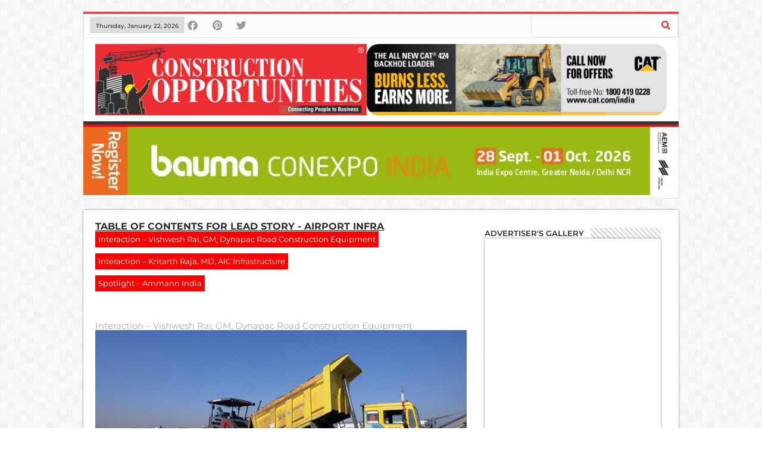

--- FILE ---
content_type: text/html; charset=UTF-8
request_url: https://constructionopportunities.in/interaction-vishwesh-rai-gm-dynapac-road-construction-equipment/
body_size: 38955
content:
<!doctype html><html lang="en-US"><head><script data-no-optimize="1">var litespeed_docref=sessionStorage.getItem("litespeed_docref");litespeed_docref&&(Object.defineProperty(document,"referrer",{get:function(){return litespeed_docref}}),sessionStorage.removeItem("litespeed_docref"));</script> <meta charset="UTF-8"><meta name="viewport" content="width=device-width, initial-scale=1"><link rel="profile" href="https://gmpg.org/xfn/11"><title>Interaction &#8211; Vishwesh Rai, GM, Dynapac Road Construction Equipment &#8211; Construction Opportunities</title><meta name='robots' content='max-image-preview:large' /><style>img:is([sizes="auto" i], [sizes^="auto," i]) { contain-intrinsic-size: 3000px 1500px }</style><link rel='dns-prefetch' href='//www.googletagmanager.com' /><link rel="alternate" type="application/rss+xml" title="Construction Opportunities &raquo; Feed" href="https://constructionopportunities.in/feed/" /><link rel="alternate" type="application/rss+xml" title="Construction Opportunities &raquo; Comments Feed" href="https://constructionopportunities.in/comments/feed/" /><link rel="alternate" type="application/rss+xml" title="Construction Opportunities &raquo; Interaction &#8211; Vishwesh Rai, GM, Dynapac Road Construction Equipment Comments Feed" href="https://constructionopportunities.in/interaction-vishwesh-rai-gm-dynapac-road-construction-equipment/feed/" /><link data-optimized="2" rel="stylesheet" href="https://constructionopportunities.in/wp-content/litespeed/css/d7a0ede3bb3e5be44d9ad2179330027b.css?ver=e88d1" /><style id='global-styles-inline-css'>:root{--wp--preset--aspect-ratio--square: 1;--wp--preset--aspect-ratio--4-3: 4/3;--wp--preset--aspect-ratio--3-4: 3/4;--wp--preset--aspect-ratio--3-2: 3/2;--wp--preset--aspect-ratio--2-3: 2/3;--wp--preset--aspect-ratio--16-9: 16/9;--wp--preset--aspect-ratio--9-16: 9/16;--wp--preset--color--black: #000000;--wp--preset--color--cyan-bluish-gray: #abb8c3;--wp--preset--color--white: #ffffff;--wp--preset--color--pale-pink: #f78da7;--wp--preset--color--vivid-red: #cf2e2e;--wp--preset--color--luminous-vivid-orange: #ff6900;--wp--preset--color--luminous-vivid-amber: #fcb900;--wp--preset--color--light-green-cyan: #7bdcb5;--wp--preset--color--vivid-green-cyan: #00d084;--wp--preset--color--pale-cyan-blue: #8ed1fc;--wp--preset--color--vivid-cyan-blue: #0693e3;--wp--preset--color--vivid-purple: #9b51e0;--wp--preset--gradient--vivid-cyan-blue-to-vivid-purple: linear-gradient(135deg,rgba(6,147,227,1) 0%,rgb(155,81,224) 100%);--wp--preset--gradient--light-green-cyan-to-vivid-green-cyan: linear-gradient(135deg,rgb(122,220,180) 0%,rgb(0,208,130) 100%);--wp--preset--gradient--luminous-vivid-amber-to-luminous-vivid-orange: linear-gradient(135deg,rgba(252,185,0,1) 0%,rgba(255,105,0,1) 100%);--wp--preset--gradient--luminous-vivid-orange-to-vivid-red: linear-gradient(135deg,rgba(255,105,0,1) 0%,rgb(207,46,46) 100%);--wp--preset--gradient--very-light-gray-to-cyan-bluish-gray: linear-gradient(135deg,rgb(238,238,238) 0%,rgb(169,184,195) 100%);--wp--preset--gradient--cool-to-warm-spectrum: linear-gradient(135deg,rgb(74,234,220) 0%,rgb(151,120,209) 20%,rgb(207,42,186) 40%,rgb(238,44,130) 60%,rgb(251,105,98) 80%,rgb(254,248,76) 100%);--wp--preset--gradient--blush-light-purple: linear-gradient(135deg,rgb(255,206,236) 0%,rgb(152,150,240) 100%);--wp--preset--gradient--blush-bordeaux: linear-gradient(135deg,rgb(254,205,165) 0%,rgb(254,45,45) 50%,rgb(107,0,62) 100%);--wp--preset--gradient--luminous-dusk: linear-gradient(135deg,rgb(255,203,112) 0%,rgb(199,81,192) 50%,rgb(65,88,208) 100%);--wp--preset--gradient--pale-ocean: linear-gradient(135deg,rgb(255,245,203) 0%,rgb(182,227,212) 50%,rgb(51,167,181) 100%);--wp--preset--gradient--electric-grass: linear-gradient(135deg,rgb(202,248,128) 0%,rgb(113,206,126) 100%);--wp--preset--gradient--midnight: linear-gradient(135deg,rgb(2,3,129) 0%,rgb(40,116,252) 100%);--wp--preset--font-size--small: 13px;--wp--preset--font-size--medium: 20px;--wp--preset--font-size--large: 36px;--wp--preset--font-size--x-large: 42px;--wp--preset--spacing--20: 0.44rem;--wp--preset--spacing--30: 0.67rem;--wp--preset--spacing--40: 1rem;--wp--preset--spacing--50: 1.5rem;--wp--preset--spacing--60: 2.25rem;--wp--preset--spacing--70: 3.38rem;--wp--preset--spacing--80: 5.06rem;--wp--preset--shadow--natural: 6px 6px 9px rgba(0, 0, 0, 0.2);--wp--preset--shadow--deep: 12px 12px 50px rgba(0, 0, 0, 0.4);--wp--preset--shadow--sharp: 6px 6px 0px rgba(0, 0, 0, 0.2);--wp--preset--shadow--outlined: 6px 6px 0px -3px rgba(255, 255, 255, 1), 6px 6px rgba(0, 0, 0, 1);--wp--preset--shadow--crisp: 6px 6px 0px rgba(0, 0, 0, 1);}:root { --wp--style--global--content-size: 800px;--wp--style--global--wide-size: 1200px; }:where(body) { margin: 0; }.wp-site-blocks > .alignleft { float: left; margin-right: 2em; }.wp-site-blocks > .alignright { float: right; margin-left: 2em; }.wp-site-blocks > .aligncenter { justify-content: center; margin-left: auto; margin-right: auto; }:where(.wp-site-blocks) > * { margin-block-start: 24px; margin-block-end: 0; }:where(.wp-site-blocks) > :first-child { margin-block-start: 0; }:where(.wp-site-blocks) > :last-child { margin-block-end: 0; }:root { --wp--style--block-gap: 24px; }:root :where(.is-layout-flow) > :first-child{margin-block-start: 0;}:root :where(.is-layout-flow) > :last-child{margin-block-end: 0;}:root :where(.is-layout-flow) > *{margin-block-start: 24px;margin-block-end: 0;}:root :where(.is-layout-constrained) > :first-child{margin-block-start: 0;}:root :where(.is-layout-constrained) > :last-child{margin-block-end: 0;}:root :where(.is-layout-constrained) > *{margin-block-start: 24px;margin-block-end: 0;}:root :where(.is-layout-flex){gap: 24px;}:root :where(.is-layout-grid){gap: 24px;}.is-layout-flow > .alignleft{float: left;margin-inline-start: 0;margin-inline-end: 2em;}.is-layout-flow > .alignright{float: right;margin-inline-start: 2em;margin-inline-end: 0;}.is-layout-flow > .aligncenter{margin-left: auto !important;margin-right: auto !important;}.is-layout-constrained > .alignleft{float: left;margin-inline-start: 0;margin-inline-end: 2em;}.is-layout-constrained > .alignright{float: right;margin-inline-start: 2em;margin-inline-end: 0;}.is-layout-constrained > .aligncenter{margin-left: auto !important;margin-right: auto !important;}.is-layout-constrained > :where(:not(.alignleft):not(.alignright):not(.alignfull)){max-width: var(--wp--style--global--content-size);margin-left: auto !important;margin-right: auto !important;}.is-layout-constrained > .alignwide{max-width: var(--wp--style--global--wide-size);}body .is-layout-flex{display: flex;}.is-layout-flex{flex-wrap: wrap;align-items: center;}.is-layout-flex > :is(*, div){margin: 0;}body .is-layout-grid{display: grid;}.is-layout-grid > :is(*, div){margin: 0;}body{padding-top: 0px;padding-right: 0px;padding-bottom: 0px;padding-left: 0px;}a:where(:not(.wp-element-button)){text-decoration: underline;}:root :where(.wp-element-button, .wp-block-button__link){background-color: #32373c;border-width: 0;color: #fff;font-family: inherit;font-size: inherit;line-height: inherit;padding: calc(0.667em + 2px) calc(1.333em + 2px);text-decoration: none;}.has-black-color{color: var(--wp--preset--color--black) !important;}.has-cyan-bluish-gray-color{color: var(--wp--preset--color--cyan-bluish-gray) !important;}.has-white-color{color: var(--wp--preset--color--white) !important;}.has-pale-pink-color{color: var(--wp--preset--color--pale-pink) !important;}.has-vivid-red-color{color: var(--wp--preset--color--vivid-red) !important;}.has-luminous-vivid-orange-color{color: var(--wp--preset--color--luminous-vivid-orange) !important;}.has-luminous-vivid-amber-color{color: var(--wp--preset--color--luminous-vivid-amber) !important;}.has-light-green-cyan-color{color: var(--wp--preset--color--light-green-cyan) !important;}.has-vivid-green-cyan-color{color: var(--wp--preset--color--vivid-green-cyan) !important;}.has-pale-cyan-blue-color{color: var(--wp--preset--color--pale-cyan-blue) !important;}.has-vivid-cyan-blue-color{color: var(--wp--preset--color--vivid-cyan-blue) !important;}.has-vivid-purple-color{color: var(--wp--preset--color--vivid-purple) !important;}.has-black-background-color{background-color: var(--wp--preset--color--black) !important;}.has-cyan-bluish-gray-background-color{background-color: var(--wp--preset--color--cyan-bluish-gray) !important;}.has-white-background-color{background-color: var(--wp--preset--color--white) !important;}.has-pale-pink-background-color{background-color: var(--wp--preset--color--pale-pink) !important;}.has-vivid-red-background-color{background-color: var(--wp--preset--color--vivid-red) !important;}.has-luminous-vivid-orange-background-color{background-color: var(--wp--preset--color--luminous-vivid-orange) !important;}.has-luminous-vivid-amber-background-color{background-color: var(--wp--preset--color--luminous-vivid-amber) !important;}.has-light-green-cyan-background-color{background-color: var(--wp--preset--color--light-green-cyan) !important;}.has-vivid-green-cyan-background-color{background-color: var(--wp--preset--color--vivid-green-cyan) !important;}.has-pale-cyan-blue-background-color{background-color: var(--wp--preset--color--pale-cyan-blue) !important;}.has-vivid-cyan-blue-background-color{background-color: var(--wp--preset--color--vivid-cyan-blue) !important;}.has-vivid-purple-background-color{background-color: var(--wp--preset--color--vivid-purple) !important;}.has-black-border-color{border-color: var(--wp--preset--color--black) !important;}.has-cyan-bluish-gray-border-color{border-color: var(--wp--preset--color--cyan-bluish-gray) !important;}.has-white-border-color{border-color: var(--wp--preset--color--white) !important;}.has-pale-pink-border-color{border-color: var(--wp--preset--color--pale-pink) !important;}.has-vivid-red-border-color{border-color: var(--wp--preset--color--vivid-red) !important;}.has-luminous-vivid-orange-border-color{border-color: var(--wp--preset--color--luminous-vivid-orange) !important;}.has-luminous-vivid-amber-border-color{border-color: var(--wp--preset--color--luminous-vivid-amber) !important;}.has-light-green-cyan-border-color{border-color: var(--wp--preset--color--light-green-cyan) !important;}.has-vivid-green-cyan-border-color{border-color: var(--wp--preset--color--vivid-green-cyan) !important;}.has-pale-cyan-blue-border-color{border-color: var(--wp--preset--color--pale-cyan-blue) !important;}.has-vivid-cyan-blue-border-color{border-color: var(--wp--preset--color--vivid-cyan-blue) !important;}.has-vivid-purple-border-color{border-color: var(--wp--preset--color--vivid-purple) !important;}.has-vivid-cyan-blue-to-vivid-purple-gradient-background{background: var(--wp--preset--gradient--vivid-cyan-blue-to-vivid-purple) !important;}.has-light-green-cyan-to-vivid-green-cyan-gradient-background{background: var(--wp--preset--gradient--light-green-cyan-to-vivid-green-cyan) !important;}.has-luminous-vivid-amber-to-luminous-vivid-orange-gradient-background{background: var(--wp--preset--gradient--luminous-vivid-amber-to-luminous-vivid-orange) !important;}.has-luminous-vivid-orange-to-vivid-red-gradient-background{background: var(--wp--preset--gradient--luminous-vivid-orange-to-vivid-red) !important;}.has-very-light-gray-to-cyan-bluish-gray-gradient-background{background: var(--wp--preset--gradient--very-light-gray-to-cyan-bluish-gray) !important;}.has-cool-to-warm-spectrum-gradient-background{background: var(--wp--preset--gradient--cool-to-warm-spectrum) !important;}.has-blush-light-purple-gradient-background{background: var(--wp--preset--gradient--blush-light-purple) !important;}.has-blush-bordeaux-gradient-background{background: var(--wp--preset--gradient--blush-bordeaux) !important;}.has-luminous-dusk-gradient-background{background: var(--wp--preset--gradient--luminous-dusk) !important;}.has-pale-ocean-gradient-background{background: var(--wp--preset--gradient--pale-ocean) !important;}.has-electric-grass-gradient-background{background: var(--wp--preset--gradient--electric-grass) !important;}.has-midnight-gradient-background{background: var(--wp--preset--gradient--midnight) !important;}.has-small-font-size{font-size: var(--wp--preset--font-size--small) !important;}.has-medium-font-size{font-size: var(--wp--preset--font-size--medium) !important;}.has-large-font-size{font-size: var(--wp--preset--font-size--large) !important;}.has-x-large-font-size{font-size: var(--wp--preset--font-size--x-large) !important;}
:root :where(.wp-block-pullquote){font-size: 1.5em;line-height: 1.6;}</style><style id='elementor-icons-inline-css'>.elementor-add-new-section .elementor-add-templately-promo-button{
            background-color: #5d4fff !important;
            background-image: url(https://constructionopportunities.in/wp-content/plugins/essential-addons-for-elementor-lite/assets/admin/images/templately/logo-icon.svg);
            background-repeat: no-repeat;
            background-position: center center;
            position: relative;
        }
        
		.elementor-add-new-section .elementor-add-templately-promo-button > i{
            height: 12px;
        }
        
        body .elementor-add-new-section .elementor-add-section-area-button {
            margin-left: 0;
        }

		.elementor-add-new-section .elementor-add-templately-promo-button{
            background-color: #5d4fff !important;
            background-image: url(https://constructionopportunities.in/wp-content/plugins/essential-addons-for-elementor-lite/assets/admin/images/templately/logo-icon.svg);
            background-repeat: no-repeat;
            background-position: center center;
            position: relative;
        }
        
		.elementor-add-new-section .elementor-add-templately-promo-button > i{
            height: 12px;
        }
        
        body .elementor-add-new-section .elementor-add-section-area-button {
            margin-left: 0;
        }

		.elementor-add-new-section .elementor-add-templately-promo-button{
            background-color: #5d4fff !important;
            background-image: url(https://constructionopportunities.in/wp-content/plugins/essential-addons-for-elementor-lite/assets/admin/images/templately/logo-icon.svg);
            background-repeat: no-repeat;
            background-position: center center;
            position: relative;
        }
        
		.elementor-add-new-section .elementor-add-templately-promo-button > i{
            height: 12px;
        }
        
        body .elementor-add-new-section .elementor-add-section-area-button {
            margin-left: 0;
        }</style><style id='elementor-frontend-inline-css'>@-webkit-keyframes ha_fadeIn{0%{opacity:0}to{opacity:1}}@keyframes ha_fadeIn{0%{opacity:0}to{opacity:1}}@-webkit-keyframes ha_zoomIn{0%{opacity:0;-webkit-transform:scale3d(.3,.3,.3);transform:scale3d(.3,.3,.3)}50%{opacity:1}}@keyframes ha_zoomIn{0%{opacity:0;-webkit-transform:scale3d(.3,.3,.3);transform:scale3d(.3,.3,.3)}50%{opacity:1}}@-webkit-keyframes ha_rollIn{0%{opacity:0;-webkit-transform:translate3d(-100%,0,0) rotate3d(0,0,1,-120deg);transform:translate3d(-100%,0,0) rotate3d(0,0,1,-120deg)}to{opacity:1}}@keyframes ha_rollIn{0%{opacity:0;-webkit-transform:translate3d(-100%,0,0) rotate3d(0,0,1,-120deg);transform:translate3d(-100%,0,0) rotate3d(0,0,1,-120deg)}to{opacity:1}}@-webkit-keyframes ha_bounce{0%,20%,53%,to{-webkit-animation-timing-function:cubic-bezier(.215,.61,.355,1);animation-timing-function:cubic-bezier(.215,.61,.355,1)}40%,43%{-webkit-transform:translate3d(0,-30px,0) scaleY(1.1);transform:translate3d(0,-30px,0) scaleY(1.1);-webkit-animation-timing-function:cubic-bezier(.755,.05,.855,.06);animation-timing-function:cubic-bezier(.755,.05,.855,.06)}70%{-webkit-transform:translate3d(0,-15px,0) scaleY(1.05);transform:translate3d(0,-15px,0) scaleY(1.05);-webkit-animation-timing-function:cubic-bezier(.755,.05,.855,.06);animation-timing-function:cubic-bezier(.755,.05,.855,.06)}80%{-webkit-transition-timing-function:cubic-bezier(.215,.61,.355,1);transition-timing-function:cubic-bezier(.215,.61,.355,1);-webkit-transform:translate3d(0,0,0) scaleY(.95);transform:translate3d(0,0,0) scaleY(.95)}90%{-webkit-transform:translate3d(0,-4px,0) scaleY(1.02);transform:translate3d(0,-4px,0) scaleY(1.02)}}@keyframes ha_bounce{0%,20%,53%,to{-webkit-animation-timing-function:cubic-bezier(.215,.61,.355,1);animation-timing-function:cubic-bezier(.215,.61,.355,1)}40%,43%{-webkit-transform:translate3d(0,-30px,0) scaleY(1.1);transform:translate3d(0,-30px,0) scaleY(1.1);-webkit-animation-timing-function:cubic-bezier(.755,.05,.855,.06);animation-timing-function:cubic-bezier(.755,.05,.855,.06)}70%{-webkit-transform:translate3d(0,-15px,0) scaleY(1.05);transform:translate3d(0,-15px,0) scaleY(1.05);-webkit-animation-timing-function:cubic-bezier(.755,.05,.855,.06);animation-timing-function:cubic-bezier(.755,.05,.855,.06)}80%{-webkit-transition-timing-function:cubic-bezier(.215,.61,.355,1);transition-timing-function:cubic-bezier(.215,.61,.355,1);-webkit-transform:translate3d(0,0,0) scaleY(.95);transform:translate3d(0,0,0) scaleY(.95)}90%{-webkit-transform:translate3d(0,-4px,0) scaleY(1.02);transform:translate3d(0,-4px,0) scaleY(1.02)}}@-webkit-keyframes ha_bounceIn{0%,20%,40%,60%,80%,to{-webkit-animation-timing-function:cubic-bezier(.215,.61,.355,1);animation-timing-function:cubic-bezier(.215,.61,.355,1)}0%{opacity:0;-webkit-transform:scale3d(.3,.3,.3);transform:scale3d(.3,.3,.3)}20%{-webkit-transform:scale3d(1.1,1.1,1.1);transform:scale3d(1.1,1.1,1.1)}40%{-webkit-transform:scale3d(.9,.9,.9);transform:scale3d(.9,.9,.9)}60%{opacity:1;-webkit-transform:scale3d(1.03,1.03,1.03);transform:scale3d(1.03,1.03,1.03)}80%{-webkit-transform:scale3d(.97,.97,.97);transform:scale3d(.97,.97,.97)}to{opacity:1}}@keyframes ha_bounceIn{0%,20%,40%,60%,80%,to{-webkit-animation-timing-function:cubic-bezier(.215,.61,.355,1);animation-timing-function:cubic-bezier(.215,.61,.355,1)}0%{opacity:0;-webkit-transform:scale3d(.3,.3,.3);transform:scale3d(.3,.3,.3)}20%{-webkit-transform:scale3d(1.1,1.1,1.1);transform:scale3d(1.1,1.1,1.1)}40%{-webkit-transform:scale3d(.9,.9,.9);transform:scale3d(.9,.9,.9)}60%{opacity:1;-webkit-transform:scale3d(1.03,1.03,1.03);transform:scale3d(1.03,1.03,1.03)}80%{-webkit-transform:scale3d(.97,.97,.97);transform:scale3d(.97,.97,.97)}to{opacity:1}}@-webkit-keyframes ha_flipInX{0%{opacity:0;-webkit-transform:perspective(400px) rotate3d(1,0,0,90deg);transform:perspective(400px) rotate3d(1,0,0,90deg);-webkit-animation-timing-function:ease-in;animation-timing-function:ease-in}40%{-webkit-transform:perspective(400px) rotate3d(1,0,0,-20deg);transform:perspective(400px) rotate3d(1,0,0,-20deg);-webkit-animation-timing-function:ease-in;animation-timing-function:ease-in}60%{opacity:1;-webkit-transform:perspective(400px) rotate3d(1,0,0,10deg);transform:perspective(400px) rotate3d(1,0,0,10deg)}80%{-webkit-transform:perspective(400px) rotate3d(1,0,0,-5deg);transform:perspective(400px) rotate3d(1,0,0,-5deg)}}@keyframes ha_flipInX{0%{opacity:0;-webkit-transform:perspective(400px) rotate3d(1,0,0,90deg);transform:perspective(400px) rotate3d(1,0,0,90deg);-webkit-animation-timing-function:ease-in;animation-timing-function:ease-in}40%{-webkit-transform:perspective(400px) rotate3d(1,0,0,-20deg);transform:perspective(400px) rotate3d(1,0,0,-20deg);-webkit-animation-timing-function:ease-in;animation-timing-function:ease-in}60%{opacity:1;-webkit-transform:perspective(400px) rotate3d(1,0,0,10deg);transform:perspective(400px) rotate3d(1,0,0,10deg)}80%{-webkit-transform:perspective(400px) rotate3d(1,0,0,-5deg);transform:perspective(400px) rotate3d(1,0,0,-5deg)}}@-webkit-keyframes ha_flipInY{0%{opacity:0;-webkit-transform:perspective(400px) rotate3d(0,1,0,90deg);transform:perspective(400px) rotate3d(0,1,0,90deg);-webkit-animation-timing-function:ease-in;animation-timing-function:ease-in}40%{-webkit-transform:perspective(400px) rotate3d(0,1,0,-20deg);transform:perspective(400px) rotate3d(0,1,0,-20deg);-webkit-animation-timing-function:ease-in;animation-timing-function:ease-in}60%{opacity:1;-webkit-transform:perspective(400px) rotate3d(0,1,0,10deg);transform:perspective(400px) rotate3d(0,1,0,10deg)}80%{-webkit-transform:perspective(400px) rotate3d(0,1,0,-5deg);transform:perspective(400px) rotate3d(0,1,0,-5deg)}}@keyframes ha_flipInY{0%{opacity:0;-webkit-transform:perspective(400px) rotate3d(0,1,0,90deg);transform:perspective(400px) rotate3d(0,1,0,90deg);-webkit-animation-timing-function:ease-in;animation-timing-function:ease-in}40%{-webkit-transform:perspective(400px) rotate3d(0,1,0,-20deg);transform:perspective(400px) rotate3d(0,1,0,-20deg);-webkit-animation-timing-function:ease-in;animation-timing-function:ease-in}60%{opacity:1;-webkit-transform:perspective(400px) rotate3d(0,1,0,10deg);transform:perspective(400px) rotate3d(0,1,0,10deg)}80%{-webkit-transform:perspective(400px) rotate3d(0,1,0,-5deg);transform:perspective(400px) rotate3d(0,1,0,-5deg)}}@-webkit-keyframes ha_swing{20%{-webkit-transform:rotate3d(0,0,1,15deg);transform:rotate3d(0,0,1,15deg)}40%{-webkit-transform:rotate3d(0,0,1,-10deg);transform:rotate3d(0,0,1,-10deg)}60%{-webkit-transform:rotate3d(0,0,1,5deg);transform:rotate3d(0,0,1,5deg)}80%{-webkit-transform:rotate3d(0,0,1,-5deg);transform:rotate3d(0,0,1,-5deg)}}@keyframes ha_swing{20%{-webkit-transform:rotate3d(0,0,1,15deg);transform:rotate3d(0,0,1,15deg)}40%{-webkit-transform:rotate3d(0,0,1,-10deg);transform:rotate3d(0,0,1,-10deg)}60%{-webkit-transform:rotate3d(0,0,1,5deg);transform:rotate3d(0,0,1,5deg)}80%{-webkit-transform:rotate3d(0,0,1,-5deg);transform:rotate3d(0,0,1,-5deg)}}@-webkit-keyframes ha_slideInDown{0%{visibility:visible;-webkit-transform:translate3d(0,-100%,0);transform:translate3d(0,-100%,0)}}@keyframes ha_slideInDown{0%{visibility:visible;-webkit-transform:translate3d(0,-100%,0);transform:translate3d(0,-100%,0)}}@-webkit-keyframes ha_slideInUp{0%{visibility:visible;-webkit-transform:translate3d(0,100%,0);transform:translate3d(0,100%,0)}}@keyframes ha_slideInUp{0%{visibility:visible;-webkit-transform:translate3d(0,100%,0);transform:translate3d(0,100%,0)}}@-webkit-keyframes ha_slideInLeft{0%{visibility:visible;-webkit-transform:translate3d(-100%,0,0);transform:translate3d(-100%,0,0)}}@keyframes ha_slideInLeft{0%{visibility:visible;-webkit-transform:translate3d(-100%,0,0);transform:translate3d(-100%,0,0)}}@-webkit-keyframes ha_slideInRight{0%{visibility:visible;-webkit-transform:translate3d(100%,0,0);transform:translate3d(100%,0,0)}}@keyframes ha_slideInRight{0%{visibility:visible;-webkit-transform:translate3d(100%,0,0);transform:translate3d(100%,0,0)}}.ha_fadeIn{-webkit-animation-name:ha_fadeIn;animation-name:ha_fadeIn}.ha_zoomIn{-webkit-animation-name:ha_zoomIn;animation-name:ha_zoomIn}.ha_rollIn{-webkit-animation-name:ha_rollIn;animation-name:ha_rollIn}.ha_bounce{-webkit-transform-origin:center bottom;-ms-transform-origin:center bottom;transform-origin:center bottom;-webkit-animation-name:ha_bounce;animation-name:ha_bounce}.ha_bounceIn{-webkit-animation-name:ha_bounceIn;animation-name:ha_bounceIn;-webkit-animation-duration:.75s;-webkit-animation-duration:calc(var(--animate-duration)*.75);animation-duration:.75s;animation-duration:calc(var(--animate-duration)*.75)}.ha_flipInX,.ha_flipInY{-webkit-animation-name:ha_flipInX;animation-name:ha_flipInX;-webkit-backface-visibility:visible!important;backface-visibility:visible!important}.ha_flipInY{-webkit-animation-name:ha_flipInY;animation-name:ha_flipInY}.ha_swing{-webkit-transform-origin:top center;-ms-transform-origin:top center;transform-origin:top center;-webkit-animation-name:ha_swing;animation-name:ha_swing}.ha_slideInDown{-webkit-animation-name:ha_slideInDown;animation-name:ha_slideInDown}.ha_slideInUp{-webkit-animation-name:ha_slideInUp;animation-name:ha_slideInUp}.ha_slideInLeft{-webkit-animation-name:ha_slideInLeft;animation-name:ha_slideInLeft}.ha_slideInRight{-webkit-animation-name:ha_slideInRight;animation-name:ha_slideInRight}.ha-css-transform-yes{-webkit-transition-duration:var(--ha-tfx-transition-duration, .2s);transition-duration:var(--ha-tfx-transition-duration, .2s);-webkit-transition-property:-webkit-transform;transition-property:transform;transition-property:transform,-webkit-transform;-webkit-transform:translate(var(--ha-tfx-translate-x, 0),var(--ha-tfx-translate-y, 0)) scale(var(--ha-tfx-scale-x, 1),var(--ha-tfx-scale-y, 1)) skew(var(--ha-tfx-skew-x, 0),var(--ha-tfx-skew-y, 0)) rotateX(var(--ha-tfx-rotate-x, 0)) rotateY(var(--ha-tfx-rotate-y, 0)) rotateZ(var(--ha-tfx-rotate-z, 0));transform:translate(var(--ha-tfx-translate-x, 0),var(--ha-tfx-translate-y, 0)) scale(var(--ha-tfx-scale-x, 1),var(--ha-tfx-scale-y, 1)) skew(var(--ha-tfx-skew-x, 0),var(--ha-tfx-skew-y, 0)) rotateX(var(--ha-tfx-rotate-x, 0)) rotateY(var(--ha-tfx-rotate-y, 0)) rotateZ(var(--ha-tfx-rotate-z, 0))}.ha-css-transform-yes:hover{-webkit-transform:translate(var(--ha-tfx-translate-x-hover, var(--ha-tfx-translate-x, 0)),var(--ha-tfx-translate-y-hover, var(--ha-tfx-translate-y, 0))) scale(var(--ha-tfx-scale-x-hover, var(--ha-tfx-scale-x, 1)),var(--ha-tfx-scale-y-hover, var(--ha-tfx-scale-y, 1))) skew(var(--ha-tfx-skew-x-hover, var(--ha-tfx-skew-x, 0)),var(--ha-tfx-skew-y-hover, var(--ha-tfx-skew-y, 0))) rotateX(var(--ha-tfx-rotate-x-hover, var(--ha-tfx-rotate-x, 0))) rotateY(var(--ha-tfx-rotate-y-hover, var(--ha-tfx-rotate-y, 0))) rotateZ(var(--ha-tfx-rotate-z-hover, var(--ha-tfx-rotate-z, 0)));transform:translate(var(--ha-tfx-translate-x-hover, var(--ha-tfx-translate-x, 0)),var(--ha-tfx-translate-y-hover, var(--ha-tfx-translate-y, 0))) scale(var(--ha-tfx-scale-x-hover, var(--ha-tfx-scale-x, 1)),var(--ha-tfx-scale-y-hover, var(--ha-tfx-scale-y, 1))) skew(var(--ha-tfx-skew-x-hover, var(--ha-tfx-skew-x, 0)),var(--ha-tfx-skew-y-hover, var(--ha-tfx-skew-y, 0))) rotateX(var(--ha-tfx-rotate-x-hover, var(--ha-tfx-rotate-x, 0))) rotateY(var(--ha-tfx-rotate-y-hover, var(--ha-tfx-rotate-y, 0))) rotateZ(var(--ha-tfx-rotate-z-hover, var(--ha-tfx-rotate-z, 0)))}.happy-addon>.elementor-widget-container{word-wrap:break-word;overflow-wrap:break-word}.happy-addon>.elementor-widget-container,.happy-addon>.elementor-widget-container *{-webkit-box-sizing:border-box;box-sizing:border-box}.happy-addon:not(:has(.elementor-widget-container)),.happy-addon:not(:has(.elementor-widget-container)) *{-webkit-box-sizing:border-box;box-sizing:border-box;word-wrap:break-word;overflow-wrap:break-word}.happy-addon p:empty{display:none}.happy-addon .elementor-inline-editing{min-height:auto!important}.happy-addon-pro img{max-width:100%;height:auto;-o-object-fit:cover;object-fit:cover}.ha-screen-reader-text{position:absolute;overflow:hidden;clip:rect(1px,1px,1px,1px);margin:-1px;padding:0;width:1px;height:1px;border:0;word-wrap:normal!important;-webkit-clip-path:inset(50%);clip-path:inset(50%)}.ha-has-bg-overlay>.elementor-widget-container{position:relative;z-index:1}.ha-has-bg-overlay>.elementor-widget-container:before{position:absolute;top:0;left:0;z-index:-1;width:100%;height:100%;content:""}.ha-has-bg-overlay:not(:has(.elementor-widget-container)){position:relative;z-index:1}.ha-has-bg-overlay:not(:has(.elementor-widget-container)):before{position:absolute;top:0;left:0;z-index:-1;width:100%;height:100%;content:""}.ha-popup--is-enabled .ha-js-popup,.ha-popup--is-enabled .ha-js-popup img{cursor:-webkit-zoom-in!important;cursor:zoom-in!important}.mfp-wrap .mfp-arrow,.mfp-wrap .mfp-close{background-color:transparent}.mfp-wrap .mfp-arrow:focus,.mfp-wrap .mfp-close:focus{outline-width:thin}.ha-advanced-tooltip-enable{position:relative;cursor:pointer;--ha-tooltip-arrow-color:black;--ha-tooltip-arrow-distance:0}.ha-advanced-tooltip-enable .ha-advanced-tooltip-content{position:absolute;z-index:999;display:none;padding:5px 0;width:120px;height:auto;border-radius:6px;background-color:#000;color:#fff;text-align:center;opacity:0}.ha-advanced-tooltip-enable .ha-advanced-tooltip-content::after{position:absolute;border-width:5px;border-style:solid;content:""}.ha-advanced-tooltip-enable .ha-advanced-tooltip-content.no-arrow::after{visibility:hidden}.ha-advanced-tooltip-enable .ha-advanced-tooltip-content.show{display:inline-block;opacity:1}.ha-advanced-tooltip-enable.ha-advanced-tooltip-top .ha-advanced-tooltip-content,body[data-elementor-device-mode=tablet] .ha-advanced-tooltip-enable.ha-advanced-tooltip-tablet-top .ha-advanced-tooltip-content{top:unset;right:0;bottom:calc(101% + var(--ha-tooltip-arrow-distance));left:0;margin:0 auto}.ha-advanced-tooltip-enable.ha-advanced-tooltip-top .ha-advanced-tooltip-content::after,body[data-elementor-device-mode=tablet] .ha-advanced-tooltip-enable.ha-advanced-tooltip-tablet-top .ha-advanced-tooltip-content::after{top:100%;right:unset;bottom:unset;left:50%;border-color:var(--ha-tooltip-arrow-color) transparent transparent transparent;-webkit-transform:translateX(-50%);-ms-transform:translateX(-50%);transform:translateX(-50%)}.ha-advanced-tooltip-enable.ha-advanced-tooltip-bottom .ha-advanced-tooltip-content,body[data-elementor-device-mode=tablet] .ha-advanced-tooltip-enable.ha-advanced-tooltip-tablet-bottom .ha-advanced-tooltip-content{top:calc(101% + var(--ha-tooltip-arrow-distance));right:0;bottom:unset;left:0;margin:0 auto}.ha-advanced-tooltip-enable.ha-advanced-tooltip-bottom .ha-advanced-tooltip-content::after,body[data-elementor-device-mode=tablet] .ha-advanced-tooltip-enable.ha-advanced-tooltip-tablet-bottom .ha-advanced-tooltip-content::after{top:unset;right:unset;bottom:100%;left:50%;border-color:transparent transparent var(--ha-tooltip-arrow-color) transparent;-webkit-transform:translateX(-50%);-ms-transform:translateX(-50%);transform:translateX(-50%)}.ha-advanced-tooltip-enable.ha-advanced-tooltip-left .ha-advanced-tooltip-content,body[data-elementor-device-mode=tablet] .ha-advanced-tooltip-enable.ha-advanced-tooltip-tablet-left .ha-advanced-tooltip-content{top:50%;right:calc(101% + var(--ha-tooltip-arrow-distance));bottom:unset;left:unset;-webkit-transform:translateY(-50%);-ms-transform:translateY(-50%);transform:translateY(-50%)}.ha-advanced-tooltip-enable.ha-advanced-tooltip-left .ha-advanced-tooltip-content::after,body[data-elementor-device-mode=tablet] .ha-advanced-tooltip-enable.ha-advanced-tooltip-tablet-left .ha-advanced-tooltip-content::after{top:50%;right:unset;bottom:unset;left:100%;border-color:transparent transparent transparent var(--ha-tooltip-arrow-color);-webkit-transform:translateY(-50%);-ms-transform:translateY(-50%);transform:translateY(-50%)}.ha-advanced-tooltip-enable.ha-advanced-tooltip-right .ha-advanced-tooltip-content,body[data-elementor-device-mode=tablet] .ha-advanced-tooltip-enable.ha-advanced-tooltip-tablet-right .ha-advanced-tooltip-content{top:50%;right:unset;bottom:unset;left:calc(101% + var(--ha-tooltip-arrow-distance));-webkit-transform:translateY(-50%);-ms-transform:translateY(-50%);transform:translateY(-50%)}.ha-advanced-tooltip-enable.ha-advanced-tooltip-right .ha-advanced-tooltip-content::after,body[data-elementor-device-mode=tablet] .ha-advanced-tooltip-enable.ha-advanced-tooltip-tablet-right .ha-advanced-tooltip-content::after{top:50%;right:100%;bottom:unset;left:unset;border-color:transparent var(--ha-tooltip-arrow-color) transparent transparent;-webkit-transform:translateY(-50%);-ms-transform:translateY(-50%);transform:translateY(-50%)}body[data-elementor-device-mode=mobile] .ha-advanced-tooltip-enable.ha-advanced-tooltip-mobile-top .ha-advanced-tooltip-content{top:unset;right:0;bottom:calc(101% + var(--ha-tooltip-arrow-distance));left:0;margin:0 auto}body[data-elementor-device-mode=mobile] .ha-advanced-tooltip-enable.ha-advanced-tooltip-mobile-top .ha-advanced-tooltip-content::after{top:100%;right:unset;bottom:unset;left:50%;border-color:var(--ha-tooltip-arrow-color) transparent transparent transparent;-webkit-transform:translateX(-50%);-ms-transform:translateX(-50%);transform:translateX(-50%)}body[data-elementor-device-mode=mobile] .ha-advanced-tooltip-enable.ha-advanced-tooltip-mobile-bottom .ha-advanced-tooltip-content{top:calc(101% + var(--ha-tooltip-arrow-distance));right:0;bottom:unset;left:0;margin:0 auto}body[data-elementor-device-mode=mobile] .ha-advanced-tooltip-enable.ha-advanced-tooltip-mobile-bottom .ha-advanced-tooltip-content::after{top:unset;right:unset;bottom:100%;left:50%;border-color:transparent transparent var(--ha-tooltip-arrow-color) transparent;-webkit-transform:translateX(-50%);-ms-transform:translateX(-50%);transform:translateX(-50%)}body[data-elementor-device-mode=mobile] .ha-advanced-tooltip-enable.ha-advanced-tooltip-mobile-left .ha-advanced-tooltip-content{top:50%;right:calc(101% + var(--ha-tooltip-arrow-distance));bottom:unset;left:unset;-webkit-transform:translateY(-50%);-ms-transform:translateY(-50%);transform:translateY(-50%)}body[data-elementor-device-mode=mobile] .ha-advanced-tooltip-enable.ha-advanced-tooltip-mobile-left .ha-advanced-tooltip-content::after{top:50%;right:unset;bottom:unset;left:100%;border-color:transparent transparent transparent var(--ha-tooltip-arrow-color);-webkit-transform:translateY(-50%);-ms-transform:translateY(-50%);transform:translateY(-50%)}body[data-elementor-device-mode=mobile] .ha-advanced-tooltip-enable.ha-advanced-tooltip-mobile-right .ha-advanced-tooltip-content{top:50%;right:unset;bottom:unset;left:calc(101% + var(--ha-tooltip-arrow-distance));-webkit-transform:translateY(-50%);-ms-transform:translateY(-50%);transform:translateY(-50%)}body[data-elementor-device-mode=mobile] .ha-advanced-tooltip-enable.ha-advanced-tooltip-mobile-right .ha-advanced-tooltip-content::after{top:50%;right:100%;bottom:unset;left:unset;border-color:transparent var(--ha-tooltip-arrow-color) transparent transparent;-webkit-transform:translateY(-50%);-ms-transform:translateY(-50%);transform:translateY(-50%)}body.elementor-editor-active .happy-addon.ha-gravityforms .gform_wrapper{display:block!important}.ha-scroll-to-top-wrap.ha-scroll-to-top-hide{display:none}.ha-scroll-to-top-wrap.edit-mode,.ha-scroll-to-top-wrap.single-page-off{display:none!important}.ha-scroll-to-top-button{position:fixed;right:15px;bottom:15px;z-index:9999;display:-webkit-box;display:-webkit-flex;display:-ms-flexbox;display:flex;-webkit-box-align:center;-webkit-align-items:center;align-items:center;-ms-flex-align:center;-webkit-box-pack:center;-ms-flex-pack:center;-webkit-justify-content:center;justify-content:center;width:50px;height:50px;border-radius:50px;background-color:#5636d1;color:#fff;text-align:center;opacity:1;cursor:pointer;-webkit-transition:all .3s;transition:all .3s}.ha-scroll-to-top-button i{color:#fff;font-size:16px}.ha-scroll-to-top-button:hover{background-color:#e2498a}</style> <script type="litespeed/javascript" data-src="https://constructionopportunities.in/wp-includes/js/jquery/jquery.min.js" id="jquery-core-js"></script> <script id="jquery-js-after" type="litespeed/javascript">!function($){"use strict";$(document).ready(function(){$(this).scrollTop()>100&&$(".hfe-scroll-to-top-wrap").removeClass("hfe-scroll-to-top-hide"),$(window).scroll(function(){$(this).scrollTop()<100?$(".hfe-scroll-to-top-wrap").fadeOut(300):$(".hfe-scroll-to-top-wrap").fadeIn(300)}),$(".hfe-scroll-to-top-wrap").on("click",function(){$("html, body").animate({scrollTop:0},300);return!1})})}(jQuery);!function($){'use strict';$(document).ready(function(){var bar=$('.hfe-reading-progress-bar');if(!bar.length)return;$(window).on('scroll',function(){var s=$(window).scrollTop(),d=$(document).height()-$(window).height(),p=d?s/d*100:0;bar.css('width',p+'%')})})}(jQuery)</script> <link rel="https://api.w.org/" href="https://constructionopportunities.in/wp-json/" /><link rel="alternate" title="JSON" type="application/json" href="https://constructionopportunities.in/wp-json/wp/v2/posts/868" /><link rel="EditURI" type="application/rsd+xml" title="RSD" href="https://constructionopportunities.in/xmlrpc.php?rsd" /><meta name="generator" content="WordPress 6.8.3" /><link rel="canonical" href="https://constructionopportunities.in/interaction-vishwesh-rai-gm-dynapac-road-construction-equipment/" /><link rel='shortlink' href='https://constructionopportunities.in/?p=868' /><link rel="alternate" title="oEmbed (JSON)" type="application/json+oembed" href="https://constructionopportunities.in/wp-json/oembed/1.0/embed?url=https%3A%2F%2Fconstructionopportunities.in%2Finteraction-vishwesh-rai-gm-dynapac-road-construction-equipment%2F" /><link rel="alternate" title="oEmbed (XML)" type="text/xml+oembed" href="https://constructionopportunities.in/wp-json/oembed/1.0/embed?url=https%3A%2F%2Fconstructionopportunities.in%2Finteraction-vishwesh-rai-gm-dynapac-road-construction-equipment%2F&#038;format=xml" /><meta name="generator" content="Site Kit by Google 1.170.0" /><meta name="generator" content="performance-lab 4.0.1; plugins: webp-uploads"><meta name="generator" content="webp-uploads 2.6.1"><meta name="generator" content="Elementor 3.34.2; features: additional_custom_breakpoints; settings: css_print_method-external, google_font-enabled, font_display-swap"><style>.e-con.e-parent:nth-of-type(n+4):not(.e-lazyloaded):not(.e-no-lazyload),
				.e-con.e-parent:nth-of-type(n+4):not(.e-lazyloaded):not(.e-no-lazyload) * {
					background-image: none !important;
				}
				@media screen and (max-height: 1024px) {
					.e-con.e-parent:nth-of-type(n+3):not(.e-lazyloaded):not(.e-no-lazyload),
					.e-con.e-parent:nth-of-type(n+3):not(.e-lazyloaded):not(.e-no-lazyload) * {
						background-image: none !important;
					}
				}
				@media screen and (max-height: 640px) {
					.e-con.e-parent:nth-of-type(n+2):not(.e-lazyloaded):not(.e-no-lazyload),
					.e-con.e-parent:nth-of-type(n+2):not(.e-lazyloaded):not(.e-no-lazyload) * {
						background-image: none !important;
					}
				}</style><link rel="icon" href="https://constructionopportunities.in/wp-content/uploads/2023/04/cropped-Construction-Opportunities-LOGO-NEW-32x32.jpg" sizes="32x32" /><link rel="icon" href="https://constructionopportunities.in/wp-content/uploads/2023/04/cropped-Construction-Opportunities-LOGO-NEW-192x192.jpg" sizes="192x192" /><link rel="apple-touch-icon" href="https://constructionopportunities.in/wp-content/uploads/2023/04/cropped-Construction-Opportunities-LOGO-NEW-180x180.jpg" /><meta name="msapplication-TileImage" content="https://constructionopportunities.in/wp-content/uploads/2023/04/cropped-Construction-Opportunities-LOGO-NEW-270x270.jpg" /><style id="wp-custom-css">a {
  text-decoration:none!important;
}</style></head><body class="wp-singular post-template-default single single-post postid-868 single-format-standard wp-custom-logo wp-embed-responsive wp-theme-hello-elementor theme--hello-elementor ehf-template-hello-elementor ehf-stylesheet-hello-elementor hello-elementor-default elementor-default elementor-template-full-width elementor-kit-7 elementor-page-867"><a class="skip-link screen-reader-text" href="#content">Skip to content</a><div data-elementor-type="header" data-elementor-id="29" class="elementor elementor-29 elementor-location-header" data-elementor-settings="{&quot;ha_cmc_init_switcher&quot;:&quot;no&quot;}" data-elementor-post-type="elementor_library"><div class="elementor-element elementor-element-01ad991 e-flex e-con-boxed e-con e-parent" data-id="01ad991" data-element_type="container" data-settings="{&quot;_ha_eqh_enable&quot;:false}"><div class="e-con-inner"><div class="elementor-element elementor-element-93cda1c e-flex e-con-boxed e-con e-child" data-id="93cda1c" data-element_type="container" data-settings="{&quot;background_background&quot;:&quot;classic&quot;,&quot;_ha_eqh_enable&quot;:false}"><div class="e-con-inner"><div class="elementor-element elementor-element-770d81c e-flex e-con-boxed e-con e-child" data-id="770d81c" data-element_type="container" data-settings="{&quot;background_background&quot;:&quot;classic&quot;,&quot;_ha_eqh_enable&quot;:false}"><div class="e-con-inner"><div class="elementor-element elementor-element-5aeeb3d e-con-full e-flex e-con e-child" data-id="5aeeb3d" data-element_type="container" data-settings="{&quot;_ha_eqh_enable&quot;:false}"><div class="elementor-element elementor-element-8f1bd54 elementor-widget__width-auto ha-has-bg-overlay elementor-widget elementor-widget-heading" data-id="8f1bd54" data-element_type="widget" data-widget_type="heading.default"><div class="elementor-widget-container">
<span class="elementor-heading-title elementor-size-default">Thursday, January 22, 2026 </span></div></div><div class="elementor-element elementor-element-5f697ac elementor-shape-circle e-grid-align-left elementor-widget__width-auto elementor-grid-0 elementor-widget elementor-widget-social-icons" data-id="5f697ac" data-element_type="widget" data-widget_type="social-icons.default"><div class="elementor-widget-container"><div class="elementor-social-icons-wrapper elementor-grid" role="list">
<span class="elementor-grid-item" role="listitem">
<a class="elementor-icon elementor-social-icon elementor-social-icon-facebook elementor-repeater-item-ac25ec6" href="https://www.facebook.com/pages/Construction-Opportunities/615451168503879?ref=hl" target="_blank">
<span class="elementor-screen-only">Facebook</span>
<i aria-hidden="true" class="fab fa-facebook"></i>					</a>
</span>
<span class="elementor-grid-item" role="listitem">
<a class="elementor-icon elementor-social-icon elementor-social-icon-pinterest elementor-repeater-item-8fc0e43" href="http://www.linkedin.com/home?trk=nav_responsive_tab_home" target="_blank">
<span class="elementor-screen-only">Pinterest</span>
<i aria-hidden="true" class="fab fa-pinterest"></i>					</a>
</span>
<span class="elementor-grid-item" role="listitem">
<a class="elementor-icon elementor-social-icon elementor-social-icon-twitter elementor-repeater-item-39067f9" href="https://twitter.com/COpport" target="_blank">
<span class="elementor-screen-only">Twitter</span>
<i aria-hidden="true" class="fab fa-twitter"></i>					</a>
</span></div></div></div></div><div class="elementor-element elementor-element-fd1829a e-con-full e-flex e-con e-child" data-id="fd1829a" data-element_type="container" data-settings="{&quot;_ha_eqh_enable&quot;:false}"><div class="elementor-element elementor-element-c7f20d0 elementor-search-form--skin-classic elementor-search-form--button-type-icon elementor-search-form--icon-search elementor-widget elementor-widget-search-form" data-id="c7f20d0" data-element_type="widget" data-settings="{&quot;skin&quot;:&quot;classic&quot;}" data-widget_type="search-form.default"><div class="elementor-widget-container">
<search role="search"><form class="elementor-search-form" action="https://constructionopportunities.in" method="get"><div class="elementor-search-form__container">
<label class="elementor-screen-only" for="elementor-search-form-c7f20d0">Search</label>
<input id="elementor-search-form-c7f20d0" placeholder="" class="elementor-search-form__input" type="search" name="s" value="">
<button class="elementor-search-form__submit" type="submit" aria-label="Search">
<i aria-hidden="true" class="fas fa-search"></i>													</button></div></form>
</search></div></div></div></div></div><div class="elementor-element elementor-element-423a19a e-flex e-con-boxed e-con e-child" data-id="423a19a" data-element_type="container" data-settings="{&quot;_ha_eqh_enable&quot;:false}"><div class="e-con-inner"><div class="elementor-element elementor-element-50ebce8 elementor-widget__width-initial elementor-widget-mobile__width-inherit elementor-widget elementor-widget-site-logo" data-id="50ebce8" data-element_type="widget" data-settings="{&quot;align&quot;:&quot;left&quot;,&quot;width&quot;:{&quot;unit&quot;:&quot;%&quot;,&quot;size&quot;:&quot;&quot;,&quot;sizes&quot;:[]},&quot;width_tablet&quot;:{&quot;unit&quot;:&quot;%&quot;,&quot;size&quot;:&quot;&quot;,&quot;sizes&quot;:[]},&quot;width_mobile&quot;:{&quot;unit&quot;:&quot;%&quot;,&quot;size&quot;:&quot;&quot;,&quot;sizes&quot;:[]},&quot;space&quot;:{&quot;unit&quot;:&quot;%&quot;,&quot;size&quot;:&quot;&quot;,&quot;sizes&quot;:[]},&quot;space_tablet&quot;:{&quot;unit&quot;:&quot;%&quot;,&quot;size&quot;:&quot;&quot;,&quot;sizes&quot;:[]},&quot;space_mobile&quot;:{&quot;unit&quot;:&quot;%&quot;,&quot;size&quot;:&quot;&quot;,&quot;sizes&quot;:[]},&quot;image_border_radius&quot;:{&quot;unit&quot;:&quot;px&quot;,&quot;top&quot;:&quot;&quot;,&quot;right&quot;:&quot;&quot;,&quot;bottom&quot;:&quot;&quot;,&quot;left&quot;:&quot;&quot;,&quot;isLinked&quot;:true},&quot;image_border_radius_tablet&quot;:{&quot;unit&quot;:&quot;px&quot;,&quot;top&quot;:&quot;&quot;,&quot;right&quot;:&quot;&quot;,&quot;bottom&quot;:&quot;&quot;,&quot;left&quot;:&quot;&quot;,&quot;isLinked&quot;:true},&quot;image_border_radius_mobile&quot;:{&quot;unit&quot;:&quot;px&quot;,&quot;top&quot;:&quot;&quot;,&quot;right&quot;:&quot;&quot;,&quot;bottom&quot;:&quot;&quot;,&quot;left&quot;:&quot;&quot;,&quot;isLinked&quot;:true},&quot;caption_padding&quot;:{&quot;unit&quot;:&quot;px&quot;,&quot;top&quot;:&quot;&quot;,&quot;right&quot;:&quot;&quot;,&quot;bottom&quot;:&quot;&quot;,&quot;left&quot;:&quot;&quot;,&quot;isLinked&quot;:true},&quot;caption_padding_tablet&quot;:{&quot;unit&quot;:&quot;px&quot;,&quot;top&quot;:&quot;&quot;,&quot;right&quot;:&quot;&quot;,&quot;bottom&quot;:&quot;&quot;,&quot;left&quot;:&quot;&quot;,&quot;isLinked&quot;:true},&quot;caption_padding_mobile&quot;:{&quot;unit&quot;:&quot;px&quot;,&quot;top&quot;:&quot;&quot;,&quot;right&quot;:&quot;&quot;,&quot;bottom&quot;:&quot;&quot;,&quot;left&quot;:&quot;&quot;,&quot;isLinked&quot;:true},&quot;caption_space&quot;:{&quot;unit&quot;:&quot;px&quot;,&quot;size&quot;:0,&quot;sizes&quot;:[]},&quot;caption_space_tablet&quot;:{&quot;unit&quot;:&quot;px&quot;,&quot;size&quot;:&quot;&quot;,&quot;sizes&quot;:[]},&quot;caption_space_mobile&quot;:{&quot;unit&quot;:&quot;px&quot;,&quot;size&quot;:&quot;&quot;,&quot;sizes&quot;:[]}}" data-widget_type="site-logo.default"><div class="elementor-widget-container"><div class="hfe-site-logo">
<a data-elementor-open-lightbox=""  class='elementor-clickable' href="https://constructionopportunities.in"><div class="hfe-site-logo-set"><div class="hfe-site-logo-container">
<img data-lazyloaded="1" src="[data-uri]" width="495" height="130" class="hfe-site-logo-img elementor-animation-" data-src="https://constructionopportunities.in/wp-content/uploads/2023/01/construction-logo.png" alt="default-logo"/></div></div>
</a></div></div></div><div class="elementor-element elementor-element-ca04bcc elementor-widget__width-auto elementor-widget-mobile__width-inherit elementor-widget elementor-widget-image" data-id="ca04bcc" data-element_type="widget" data-widget_type="image.default"><div class="elementor-widget-container">
<a href="https://www.cat.com/en_IN/by-industry/construction/backhoe-loaders.html" target="_blank">
<img data-lazyloaded="1" src="[data-uri]" fetchpriority="high" width="512" height="122" data-src="https://constructionopportunities.in/wp-content/uploads/2023/01/ConstructionOpportunities-512x122-option3.jpg" class="attachment-large size-large wp-image-51" alt="" data-srcset="https://constructionopportunities.in/wp-content/uploads/2023/01/ConstructionOpportunities-512x122-option3.jpg 512w, https://constructionopportunities.in/wp-content/uploads/2023/01/ConstructionOpportunities-512x122-option3-300x71.jpg 300w" data-sizes="(max-width: 512px) 100vw, 512px" />								</a></div></div></div></div><div class="elementor-element elementor-element-f88098b e-flex e-con-boxed e-con e-child" data-id="f88098b" data-element_type="container" data-settings="{&quot;background_background&quot;:&quot;classic&quot;,&quot;sticky&quot;:&quot;top&quot;,&quot;_ha_eqh_enable&quot;:false,&quot;sticky_on&quot;:[&quot;desktop&quot;,&quot;tablet&quot;,&quot;mobile&quot;],&quot;sticky_offset&quot;:0,&quot;sticky_effects_offset&quot;:0,&quot;sticky_anchor_link_offset&quot;:0}"><div class="e-con-inner"><div class="elementor-element elementor-element-9fd73a0 premium-nav-hor premium-nav-none premium-ham-dropdown elementor-widget elementor-widget-premium-nav-menu" data-id="9fd73a0" data-element_type="widget" data-settings="{&quot;submenu_icon&quot;:{&quot;value&quot;:&quot;fas fa-angle-down&quot;,&quot;library&quot;:&quot;fa-solid&quot;},&quot;submenu_item_icon&quot;:{&quot;value&quot;:&quot;&quot;,&quot;library&quot;:&quot;&quot;}}" data-widget_type="premium-nav-menu.default"><div class="elementor-widget-container"><div data-settings="{&quot;breakpoint&quot;:1024,&quot;mobileLayout&quot;:&quot;dropdown&quot;,&quot;mainLayout&quot;:&quot;hor&quot;,&quot;stretchDropdown&quot;:false,&quot;hoverEffect&quot;:&quot;&quot;,&quot;submenuEvent&quot;:&quot;hover&quot;,&quot;submenuTrigger&quot;:&quot;item&quot;,&quot;closeAfterClick&quot;:false,&quot;renderMobileMenu&quot;:true}" class="premium-nav-widget-container premium-nav-pointer-none" style="visibility:hidden; opacity:0;"><div class="premium-ver-inner-container"><div class="premium-hamburger-toggle premium-mobile-menu-icon" role="button" aria-label="Toggle Menu">
<span class="premium-toggle-text">
<i aria-hidden="true" class="fas fa-bars"></i>Menu						</span>
<span class="premium-toggle-close">
<i aria-hidden="true" class="fas fa-times"></i>Close						</span></div><div class="premium-nav-menu-container premium-nav-default"><ul id="menu-main" class="premium-nav-menu premium-main-nav-menu"><li id="premium-nav-menu-item-786" class="menu-item menu-item-type-post_type menu-item-object-page menu-item-home premium-nav-menu-item"><a href="https://constructionopportunities.in/" class="premium-menu-link premium-menu-link-parent premium-lq__none">Home</a></li><li id="premium-nav-menu-item-567" class="menu-item menu-item-type-post_type menu-item-object-page premium-nav-menu-item"><a href="https://constructionopportunities.in/about-us/" class="premium-menu-link premium-menu-link-parent premium-lq__none">About us</a></li><li id="premium-nav-menu-item-566" class="menu-item menu-item-type-post_type menu-item-object-page premium-nav-menu-item"><a href="https://constructionopportunities.in/publication/" class="premium-menu-link premium-menu-link-parent premium-lq__none">Publication</a></li><li id="premium-nav-menu-item-565" class="menu-item menu-item-type-post_type menu-item-object-page premium-nav-menu-item"><a href="https://constructionopportunities.in/subscription-form/" class="premium-menu-link premium-menu-link-parent premium-lq__none">Subscribe</a></li><li id="premium-nav-menu-item-43" class="menu-item menu-item-type-custom menu-item-object-custom menu-item-has-children premium-nav-menu-item premium-item-anchor"><a href="#" class="premium-menu-link premium-menu-link-parent premium-lq__none">Advertise<i class="fas fa-angle-down premium-dropdown-icon"></i></a><ul class="premium-sub-menu premium-lq__none"><li id="premium-nav-menu-item-562" class="menu-item menu-item-type-post_type menu-item-object-page premium-nav-menu-item premium-sub-menu-item"><a href="https://constructionopportunities.in/media-kit-india/" class="premium-menu-link premium-sub-menu-link">Media Kit India</a></li><li id="premium-nav-menu-item-561" class="menu-item menu-item-type-post_type menu-item-object-page premium-nav-menu-item premium-sub-menu-item"><a href="https://constructionopportunities.in/media-kit-international/" class="premium-menu-link premium-sub-menu-link">Media Kit International</a></li><li id="premium-nav-menu-item-560" class="menu-item menu-item-type-post_type menu-item-object-page premium-nav-menu-item premium-sub-menu-item"><a href="https://constructionopportunities.in/enquiry-form/" class="premium-menu-link premium-sub-menu-link">Advertising Enquiry Form</a></li></ul></li><li id="premium-nav-menu-item-563" class="menu-item menu-item-type-post_type menu-item-object-page premium-nav-menu-item"><a href="https://constructionopportunities.in/feedback-form/" class="premium-menu-link premium-menu-link-parent premium-lq__none">Feedback</a></li><li id="premium-nav-menu-item-564" class="menu-item menu-item-type-post_type menu-item-object-page premium-nav-menu-item"><a href="https://constructionopportunities.in/contact-us/" class="premium-menu-link premium-menu-link-parent premium-lq__none">Contact Us</a></li><li id="premium-nav-menu-item-46" class="menu-item menu-item-type-custom menu-item-object-custom premium-nav-menu-item premium-mega-nav-item menu-item-has-children premium-mega-item-static"><a class="premium-menu-link premium-menu-link-parent premium-lq__none">Current Issue<i class="fas fa-angle-down premium-dropdown-icon"></i></a><div id="premium-mega-content-46" class="premium-mega-content-container" style="width:1170px"><style>.elementor-1206 .elementor-element.elementor-element-85632b1{--display:flex;--flex-direction:column;--container-widget-width:100%;--container-widget-height:initial;--container-widget-flex-grow:0;--container-widget-align-self:initial;--flex-wrap-mobile:wrap;--margin-top:0px;--margin-bottom:0px;--margin-left:0px;--margin-right:0px;--padding-top:0px;--padding-bottom:0px;--padding-left:0px;--padding-right:0px;}.elementor-1206 .elementor-element.elementor-element-66e3ca3{--display:flex;--flex-direction:row;--container-widget-width:initial;--container-widget-height:100%;--container-widget-flex-grow:1;--container-widget-align-self:stretch;--flex-wrap-mobile:wrap;--gap:20px 20px;--row-gap:20px;--column-gap:20px;--flex-wrap:wrap;border-style:solid;--border-style:solid;border-width:2px 2px 2px 2px;--border-top-width:2px;--border-right-width:2px;--border-bottom-width:2px;--border-left-width:2px;border-color:#FFFFFF;--border-color:#FFFFFF;box-shadow:2px 0px 3px 0px rgba(0,0,0,0.5);--padding-top:20px;--padding-bottom:20px;--padding-left:20px;--padding-right:20px;}.elementor-1206 .elementor-element.elementor-element-66e3ca3:not(.elementor-motion-effects-element-type-background), .elementor-1206 .elementor-element.elementor-element-66e3ca3 > .elementor-motion-effects-container > .elementor-motion-effects-layer{background-color:#FF0000;}.elementor-widget-heading .elementor-heading-title{font-family:var( --e-global-typography-primary-font-family ), Sans-serif;font-weight:var( --e-global-typography-primary-font-weight );color:var( --e-global-color-primary );}.elementor-1206 .elementor-element.elementor-element-f4b7d7f .elementor-heading-title{font-family:"Montserrat", Sans-serif;font-size:13px;font-weight:600;text-shadow:0px 0px 4px rgba(0,0,0,0.3);color:#FFFFFF;}.elementor-1206 .elementor-element.elementor-element-02977bd .elementor-heading-title{font-family:"Montserrat", Sans-serif;font-size:13px;font-weight:600;text-shadow:0px 0px 4px rgba(0,0,0,0.3);color:#FFFFFF;}.elementor-1206 .elementor-element.elementor-element-4411848 .elementor-heading-title{font-family:"Montserrat", Sans-serif;font-size:13px;font-weight:600;text-shadow:0px 0px 4px rgba(0,0,0,0.3);color:#FFFFFF;}.elementor-1206 .elementor-element.elementor-element-e14c473 .elementor-heading-title{font-family:"Montserrat", Sans-serif;font-size:13px;font-weight:600;text-shadow:0px 0px 4px rgba(0,0,0,0.3);color:#FFFFFF;}.elementor-1206 .elementor-element.elementor-element-7fbf7fe .elementor-heading-title{font-family:"Montserrat", Sans-serif;font-size:13px;font-weight:600;text-shadow:0px 0px 4px rgba(0,0,0,0.3);color:#FFFFFF;}.elementor-1206 .elementor-element.elementor-element-4f73a7a .elementor-heading-title{font-family:"Montserrat", Sans-serif;font-size:13px;font-weight:600;text-shadow:0px 0px 4px rgba(0,0,0,0.3);color:#FFFFFF;}.elementor-1206 .elementor-element.elementor-element-a954b48 .elementor-heading-title{font-family:"Montserrat", Sans-serif;font-size:13px;font-weight:600;text-shadow:0px 0px 4px rgba(0,0,0,0.3);color:#FFFFFF;}.elementor-1206 .elementor-element.elementor-element-dc99715 .elementor-heading-title{font-family:"Montserrat", Sans-serif;font-size:13px;font-weight:600;text-shadow:0px 0px 4px rgba(0,0,0,0.3);color:#FFFFFF;}</style><div data-elementor-type="page" data-elementor-id="1206" class="elementor elementor-1206" data-elementor-settings="{&quot;ha_cmc_init_switcher&quot;:&quot;no&quot;}" data-elementor-post-type="elementor_library"><div class="elementor-element elementor-element-85632b1 e-flex e-con-boxed e-con e-parent" data-id="85632b1" data-element_type="container" data-settings="{&quot;_ha_eqh_enable&quot;:false}"><div class="e-con-inner"><div class="elementor-element elementor-element-66e3ca3 e-flex e-con-boxed e-con e-child" data-id="66e3ca3" data-element_type="container" data-settings="{&quot;background_background&quot;:&quot;classic&quot;,&quot;_ha_eqh_enable&quot;:false}"><div class="e-con-inner"><div class="elementor-element elementor-element-f4b7d7f elementor-widget elementor-widget-heading" data-id="f4b7d7f" data-element_type="widget" data-widget_type="heading.default"><div class="elementor-widget-container"><h2 class="elementor-heading-title elementor-size-default"><a href="https://constructionopportunities.in/editors-space-december-2025/">Editor’s Space</a></h2></div></div><div class="elementor-element elementor-element-02977bd elementor-widget elementor-widget-heading" data-id="02977bd" data-element_type="widget" data-widget_type="heading.default"><div class="elementor-widget-container"><h2 class="elementor-heading-title elementor-size-default"><a href="https://constructionopportunities.in/cover-story-december-2025/">Cover Story</a></h2></div></div><div class="elementor-element elementor-element-4411848 elementor-widget elementor-widget-heading" data-id="4411848" data-element_type="widget" data-widget_type="heading.default"><div class="elementor-widget-container"><h2 class="elementor-heading-title elementor-size-default"><a href="https://constructionopportunities.in/report-assess-build-chem-private-limited-december-2025/">Report</a></h2></div></div><div class="elementor-element elementor-element-e14c473 elementor-widget elementor-widget-heading" data-id="e14c473" data-element_type="widget" data-widget_type="heading.default"><div class="elementor-widget-container"><h2 class="elementor-heading-title elementor-size-default"><a href="https://constructionopportunities.in/construction-ticker-december-2025/">Ticker Tape</a></h2></div></div><div class="elementor-element elementor-element-7fbf7fe elementor-widget elementor-widget-heading" data-id="7fbf7fe" data-element_type="widget" data-widget_type="heading.default"><div class="elementor-widget-container"><h2 class="elementor-heading-title elementor-size-default"><a href="https://constructionopportunities.in/contract-awarded-december-2025/">Contract Awarded</a></h2></div></div><div class="elementor-element elementor-element-4f73a7a elementor-widget elementor-widget-heading" data-id="4f73a7a" data-element_type="widget" data-widget_type="heading.default"><div class="elementor-widget-container"><h2 class="elementor-heading-title elementor-size-default"><a href="https://constructionopportunities.in/opportunities-zone-december-2025/">Opportunity Zone</a></h2></div></div><div class="elementor-element elementor-element-a954b48 elementor-widget elementor-widget-heading" data-id="a954b48" data-element_type="widget" data-widget_type="heading.default"><div class="elementor-widget-container"><h2 class="elementor-heading-title elementor-size-default"><a href="https://constructionopportunities.in/executive-connect-december-2025/">Executive Connect</a></h2></div></div></div></div></div></div></div></div></li><li id="premium-nav-menu-item-1404" class="menu-item menu-item-type-custom menu-item-object-custom premium-nav-menu-item"><a href="https://constructionopportunities.in/case-india-opens-first-company-owned-store-in-south-india-to-boost-customer-service-in-tamil-nadu/" class="premium-menu-link premium-menu-link-parent premium-lq__none">Latest Announcement</a></li></ul></div><div class="premium-mobile-menu-container"><ul id="menu-main-1" class="premium-mobile-menu premium-main-mobile-menu premium-main-nav-menu"><li id="premium-nav-menu-item-7861" class="menu-item menu-item-type-post_type menu-item-object-page menu-item-home premium-nav-menu-item"><a href="https://constructionopportunities.in/" class="premium-menu-link premium-menu-link-parent premium-lq__none">Home</a></li><li id="premium-nav-menu-item-5672" class="menu-item menu-item-type-post_type menu-item-object-page premium-nav-menu-item"><a href="https://constructionopportunities.in/about-us/" class="premium-menu-link premium-menu-link-parent premium-lq__none">About us</a></li><li id="premium-nav-menu-item-5663" class="menu-item menu-item-type-post_type menu-item-object-page premium-nav-menu-item"><a href="https://constructionopportunities.in/publication/" class="premium-menu-link premium-menu-link-parent premium-lq__none">Publication</a></li><li id="premium-nav-menu-item-5654" class="menu-item menu-item-type-post_type menu-item-object-page premium-nav-menu-item"><a href="https://constructionopportunities.in/subscription-form/" class="premium-menu-link premium-menu-link-parent premium-lq__none">Subscribe</a></li><li id="premium-nav-menu-item-435" class="menu-item menu-item-type-custom menu-item-object-custom menu-item-has-children premium-nav-menu-item premium-item-anchor"><a href="#" class="premium-menu-link premium-menu-link-parent premium-lq__none">Advertise<i class="fas fa-angle-down premium-dropdown-icon"></i></a><ul class="premium-sub-menu premium-lq__none"><li id="premium-nav-menu-item-5626" class="menu-item menu-item-type-post_type menu-item-object-page premium-nav-menu-item premium-sub-menu-item"><a href="https://constructionopportunities.in/media-kit-india/" class="premium-menu-link premium-sub-menu-link">Media Kit India</a></li><li id="premium-nav-menu-item-5617" class="menu-item menu-item-type-post_type menu-item-object-page premium-nav-menu-item premium-sub-menu-item"><a href="https://constructionopportunities.in/media-kit-international/" class="premium-menu-link premium-sub-menu-link">Media Kit International</a></li><li id="premium-nav-menu-item-5608" class="menu-item menu-item-type-post_type menu-item-object-page premium-nav-menu-item premium-sub-menu-item"><a href="https://constructionopportunities.in/enquiry-form/" class="premium-menu-link premium-sub-menu-link">Advertising Enquiry Form</a></li></ul></li><li id="premium-nav-menu-item-5639" class="menu-item menu-item-type-post_type menu-item-object-page premium-nav-menu-item"><a href="https://constructionopportunities.in/feedback-form/" class="premium-menu-link premium-menu-link-parent premium-lq__none">Feedback</a></li><li id="premium-nav-menu-item-56410" class="menu-item menu-item-type-post_type menu-item-object-page premium-nav-menu-item"><a href="https://constructionopportunities.in/contact-us/" class="premium-menu-link premium-menu-link-parent premium-lq__none">Contact Us</a></li><li id="premium-nav-menu-item-4611" class="menu-item menu-item-type-custom menu-item-object-custom premium-nav-menu-item premium-mega-nav-item menu-item-has-children premium-mega-item-static"><a class="premium-menu-link premium-menu-link-parent premium-lq__none">Current Issue<i class="fas fa-angle-down premium-dropdown-icon"></i></a><div id="premium-mega-content-461" class="premium-mega-content-container" style="width:1170px"><style>.elementor-1206 .elementor-element.elementor-element-85632b1{--display:flex;--flex-direction:column;--container-widget-width:100%;--container-widget-height:initial;--container-widget-flex-grow:0;--container-widget-align-self:initial;--flex-wrap-mobile:wrap;--margin-top:0px;--margin-bottom:0px;--margin-left:0px;--margin-right:0px;--padding-top:0px;--padding-bottom:0px;--padding-left:0px;--padding-right:0px;}.elementor-1206 .elementor-element.elementor-element-66e3ca3{--display:flex;--flex-direction:row;--container-widget-width:initial;--container-widget-height:100%;--container-widget-flex-grow:1;--container-widget-align-self:stretch;--flex-wrap-mobile:wrap;--gap:20px 20px;--row-gap:20px;--column-gap:20px;--flex-wrap:wrap;border-style:solid;--border-style:solid;border-width:2px 2px 2px 2px;--border-top-width:2px;--border-right-width:2px;--border-bottom-width:2px;--border-left-width:2px;border-color:#FFFFFF;--border-color:#FFFFFF;box-shadow:2px 0px 3px 0px rgba(0,0,0,0.5);--padding-top:20px;--padding-bottom:20px;--padding-left:20px;--padding-right:20px;}.elementor-1206 .elementor-element.elementor-element-66e3ca3:not(.elementor-motion-effects-element-type-background), .elementor-1206 .elementor-element.elementor-element-66e3ca3 > .elementor-motion-effects-container > .elementor-motion-effects-layer{background-color:#FF0000;}.elementor-widget-heading .elementor-heading-title{font-family:var( --e-global-typography-primary-font-family ), Sans-serif;font-weight:var( --e-global-typography-primary-font-weight );color:var( --e-global-color-primary );}.elementor-1206 .elementor-element.elementor-element-f4b7d7f .elementor-heading-title{font-family:"Montserrat", Sans-serif;font-size:13px;font-weight:600;text-shadow:0px 0px 4px rgba(0,0,0,0.3);color:#FFFFFF;}.elementor-1206 .elementor-element.elementor-element-02977bd .elementor-heading-title{font-family:"Montserrat", Sans-serif;font-size:13px;font-weight:600;text-shadow:0px 0px 4px rgba(0,0,0,0.3);color:#FFFFFF;}.elementor-1206 .elementor-element.elementor-element-4411848 .elementor-heading-title{font-family:"Montserrat", Sans-serif;font-size:13px;font-weight:600;text-shadow:0px 0px 4px rgba(0,0,0,0.3);color:#FFFFFF;}.elementor-1206 .elementor-element.elementor-element-e14c473 .elementor-heading-title{font-family:"Montserrat", Sans-serif;font-size:13px;font-weight:600;text-shadow:0px 0px 4px rgba(0,0,0,0.3);color:#FFFFFF;}.elementor-1206 .elementor-element.elementor-element-7fbf7fe .elementor-heading-title{font-family:"Montserrat", Sans-serif;font-size:13px;font-weight:600;text-shadow:0px 0px 4px rgba(0,0,0,0.3);color:#FFFFFF;}.elementor-1206 .elementor-element.elementor-element-4f73a7a .elementor-heading-title{font-family:"Montserrat", Sans-serif;font-size:13px;font-weight:600;text-shadow:0px 0px 4px rgba(0,0,0,0.3);color:#FFFFFF;}.elementor-1206 .elementor-element.elementor-element-a954b48 .elementor-heading-title{font-family:"Montserrat", Sans-serif;font-size:13px;font-weight:600;text-shadow:0px 0px 4px rgba(0,0,0,0.3);color:#FFFFFF;}.elementor-1206 .elementor-element.elementor-element-dc99715 .elementor-heading-title{font-family:"Montserrat", Sans-serif;font-size:13px;font-weight:600;text-shadow:0px 0px 4px rgba(0,0,0,0.3);color:#FFFFFF;}</style><div data-elementor-type="page" data-elementor-id="1206" class="elementor elementor-1206" data-elementor-settings="{&quot;ha_cmc_init_switcher&quot;:&quot;no&quot;}" data-elementor-post-type="elementor_library"><div class="elementor-element elementor-element-85632b1 e-flex e-con-boxed e-con e-parent" data-id="85632b1" data-element_type="container" data-settings="{&quot;_ha_eqh_enable&quot;:false}"><div class="e-con-inner"><div class="elementor-element elementor-element-66e3ca3 e-flex e-con-boxed e-con e-child" data-id="66e3ca3" data-element_type="container" data-settings="{&quot;background_background&quot;:&quot;classic&quot;,&quot;_ha_eqh_enable&quot;:false}"><div class="e-con-inner"><div class="elementor-element elementor-element-f4b7d7f elementor-widget elementor-widget-heading" data-id="f4b7d7f" data-element_type="widget" data-widget_type="heading.default"><div class="elementor-widget-container"><h2 class="elementor-heading-title elementor-size-default"><a href="https://constructionopportunities.in/editors-space-december-2025/">Editor’s Space</a></h2></div></div><div class="elementor-element elementor-element-02977bd elementor-widget elementor-widget-heading" data-id="02977bd" data-element_type="widget" data-widget_type="heading.default"><div class="elementor-widget-container"><h2 class="elementor-heading-title elementor-size-default"><a href="https://constructionopportunities.in/cover-story-december-2025/">Cover Story</a></h2></div></div><div class="elementor-element elementor-element-4411848 elementor-widget elementor-widget-heading" data-id="4411848" data-element_type="widget" data-widget_type="heading.default"><div class="elementor-widget-container"><h2 class="elementor-heading-title elementor-size-default"><a href="https://constructionopportunities.in/report-assess-build-chem-private-limited-december-2025/">Report</a></h2></div></div><div class="elementor-element elementor-element-e14c473 elementor-widget elementor-widget-heading" data-id="e14c473" data-element_type="widget" data-widget_type="heading.default"><div class="elementor-widget-container"><h2 class="elementor-heading-title elementor-size-default"><a href="https://constructionopportunities.in/construction-ticker-december-2025/">Ticker Tape</a></h2></div></div><div class="elementor-element elementor-element-7fbf7fe elementor-widget elementor-widget-heading" data-id="7fbf7fe" data-element_type="widget" data-widget_type="heading.default"><div class="elementor-widget-container"><h2 class="elementor-heading-title elementor-size-default"><a href="https://constructionopportunities.in/contract-awarded-december-2025/">Contract Awarded</a></h2></div></div><div class="elementor-element elementor-element-4f73a7a elementor-widget elementor-widget-heading" data-id="4f73a7a" data-element_type="widget" data-widget_type="heading.default"><div class="elementor-widget-container"><h2 class="elementor-heading-title elementor-size-default"><a href="https://constructionopportunities.in/opportunities-zone-december-2025/">Opportunity Zone</a></h2></div></div><div class="elementor-element elementor-element-a954b48 elementor-widget elementor-widget-heading" data-id="a954b48" data-element_type="widget" data-widget_type="heading.default"><div class="elementor-widget-container"><h2 class="elementor-heading-title elementor-size-default"><a href="https://constructionopportunities.in/executive-connect-december-2025/">Executive Connect</a></h2></div></div></div></div></div></div></div></div></li><li id="premium-nav-menu-item-140412" class="menu-item menu-item-type-custom menu-item-object-custom premium-nav-menu-item"><a href="https://constructionopportunities.in/case-india-opens-first-company-owned-store-in-south-india-to-boost-customer-service-in-tamil-nadu/" class="premium-menu-link premium-menu-link-parent premium-lq__none">Latest Announcement</a></li></ul></div></div></div></div></div></div></div></div></div><div class="elementor-element elementor-element-c2f2327 e-con-full e-flex e-con e-child" data-id="c2f2327" data-element_type="container" data-settings="{&quot;_ha_eqh_enable&quot;:false}"><div class="elementor-element elementor-element-10c5d66 e-flex e-con-boxed e-con e-child" data-id="10c5d66" data-element_type="container" data-settings="{&quot;background_background&quot;:&quot;classic&quot;,&quot;_ha_eqh_enable&quot;:false}"><div class="e-con-inner"><div class="elementor-element elementor-element-5a8bb87 elementor-widget__width-inherit elementor-skin-carousel elementor-widget elementor-widget-media-carousel" data-id="5a8bb87" data-element_type="widget" data-settings="{&quot;slides_per_view&quot;:&quot;1&quot;,&quot;slides_per_view_tablet&quot;:&quot;1&quot;,&quot;slides_to_scroll&quot;:&quot;1&quot;,&quot;speed&quot;:300,&quot;autoplay_speed&quot;:3000,&quot;skin&quot;:&quot;carousel&quot;,&quot;effect&quot;:&quot;slide&quot;,&quot;autoplay&quot;:&quot;yes&quot;,&quot;loop&quot;:&quot;yes&quot;,&quot;pause_on_hover&quot;:&quot;yes&quot;,&quot;pause_on_interaction&quot;:&quot;yes&quot;,&quot;space_between&quot;:{&quot;unit&quot;:&quot;px&quot;,&quot;size&quot;:10,&quot;sizes&quot;:[]},&quot;space_between_tablet&quot;:{&quot;unit&quot;:&quot;px&quot;,&quot;size&quot;:10,&quot;sizes&quot;:[]},&quot;space_between_mobile&quot;:{&quot;unit&quot;:&quot;px&quot;,&quot;size&quot;:10,&quot;sizes&quot;:[]}}" data-widget_type="media-carousel.default"><div class="elementor-widget-container"><div class="elementor-swiper"><div class="elementor-main-swiper swiper" role="region" aria-roledescription="carousel" aria-label="Slides"><div class="swiper-wrapper"><div class="swiper-slide" role="group" aria-roledescription="slide">
<a href="https://bcindia.com/en/" target="_blank"><div class="elementor-carousel-image" role="img" aria-label="1045px X height - 120px" style="background-image: url(&#039;https://constructionopportunities.in/wp-content/uploads/2023/01/1045px-X-height-120px-1.webp&#039;)"></div>
</a></div><div class="swiper-slide" role="group" aria-roledescription="slide">
<a href="https://www.nemetschek.in/?utm_source=ConstructionOpportunities&#038;utm_medium=LeaderboardMarch&#038;utm_campaign=12_March_2025&#038;utm_content=" target="_blank"><div class="elementor-carousel-image" role="img" aria-label="NEW-NEM-India-Banner-Ad" style="background-image: url(&#039;https://constructionopportunities.in/wp-content/uploads/2023/01/NEW-NEM-India-Banner-Ad-scaled.jpg&#039;)"></div>
</a></div><div class="swiper-slide" role="group" aria-roledescription="slide">
<a href="https://www.bomag.com" target="_blank"><div class="elementor-carousel-image" role="img" aria-label="04-BOMAG-Banner" style="background-image: url(&#039;https://constructionopportunities.in/wp-content/uploads/2023/01/04-BOMAG-Banner.gif&#039;)"></div>
</a></div><div class="swiper-slide" role="group" aria-roledescription="slide">
<a href="https://www.mbcrusher.com/en/in/landing/lp-demolition_bf-2024-en-india" target="_blank"><div class="elementor-carousel-image" role="img" aria-label="Banner_ConstructionOpportunities_demolition_bf_1045x120_20241017" style="background-image: url(&#039;https://constructionopportunities.in/wp-content/uploads/2023/01/Banner_ConstructionOpportunities_demolition_bf_1045x120_20241017.gif&#039;)"></div>
</a></div><div class="swiper-slide" role="group" aria-roledescription="slide">
<a href="https://www.nord.com/en/campaign/industries/bulk-material-handling.jsp?utm_campaign=17117869-LC_I_24_IGUBulkMaterialHandling_Display_IND-en&#038;utm_source=D-Construction-Opportunities&#038;utm_medium=display" target="_blank"><div class="elementor-carousel-image" role="img" aria-label="IND_Bulk_Material_Handling_IGU_1045x120px_EN" style="background-image: url(&#039;https://constructionopportunities.in/wp-content/uploads/2023/01/IND_Bulk_Material_Handling_IGU_1045x120px_EN.gif&#039;)"></div>
</a></div><div class="swiper-slide" role="group" aria-roledescription="slide">
<a href="http://www.everestengg.in/" target="_blank"><div class="elementor-carousel-image" role="img" aria-label="Everest-Banner2" style="background-image: url(&#039;https://constructionopportunities.in/wp-content/uploads/2023/01/Everest-Banner2.jpg&#039;)"></div>
</a></div><div class="swiper-slide" role="group" aria-roledescription="slide">
<a href="https://play.google.com/store/apps/details?id=com.equip9&#038;hl=en_IN&#038;gl=US&#038;pli=1" target="_blank"><div class="elementor-carousel-image" role="img" aria-label="EQUIP9-Banner" style="background-image: url(&#039;https://constructionopportunities.in/wp-content/uploads/2023/01/EQUIP9-Banner.png&#039;)"></div>
</a></div><div class="swiper-slide" role="group" aria-roledescription="slide">
<a href="https://www.jmil.in/" target="_blank"><div class="elementor-carousel-image" role="img" aria-label="Print" style="background-image: url(&#039;https://constructionopportunities.in/wp-content/uploads/2023/01/JMIWebbanner.jpg&#039;)"></div>
</a></div><div class="swiper-slide" role="group" aria-roledescription="slide">
<a href="https://www.lalssoftwareservices.com/" target="_blank"><div class="elementor-carousel-image" role="img" aria-label="CCS" style="background-image: url(&#039;https://constructionopportunities.in/wp-content/uploads/2023/01/CCS.png&#039;)"></div>
</a></div><div class="swiper-slide" role="group" aria-roledescription="slide">
<a href="https://www.kone.in/existing-buildings/maintenance/247-connected-services/" target="_blank"><div class="elementor-carousel-image" role="img" aria-label="KONE247ConnectedServicesforbanner1045x120" style="background-image: url(&#039;https://constructionopportunities.in/wp-content/uploads/2023/01/KONE247ConnectedServicesforbanner1045x120.jpg&#039;)"></div>
</a></div><div class="swiper-slide" role="group" aria-roledescription="slide">
<a href="http://www.ammann.com/" target="_blank"><div class="elementor-carousel-image" role="img" aria-label="LBCM-AD---27-LOGO" style="background-image: url(&#039;https://constructionopportunities.in/wp-content/uploads/2023/01/LBCM-AD-27-LOGO.jpg&#039;)"></div>
</a></div></div></div></div></div></div></div></div></div></div></div></div><div data-elementor-type="single-post" data-elementor-id="867" class="elementor elementor-867 elementor-location-single post-868 post type-post status-publish format-standard has-post-thumbnail hentry category-lead-story-airport-infra" data-elementor-settings="{&quot;ha_cmc_init_switcher&quot;:&quot;no&quot;}" data-elementor-post-type="elementor_library"><div class="elementor-element elementor-element-124cfa77 e-flex e-con-boxed e-con e-parent" data-id="124cfa77" data-element_type="container" data-settings="{&quot;_ha_eqh_enable&quot;:false}"><div class="e-con-inner"><div class="elementor-element elementor-element-489e7b38 e-flex e-con-boxed e-con e-parent" data-id="489e7b38" data-element_type="container" data-settings="{&quot;background_background&quot;:&quot;classic&quot;,&quot;_ha_eqh_enable&quot;:false}"><div class="e-con-inner"><div class="elementor-element elementor-element-6380ce1b e-con-full e-flex e-con e-parent" data-id="6380ce1b" data-element_type="container" data-settings="{&quot;_ha_eqh_enable&quot;:false}"><div class="elementor-element elementor-element-70834a56 e-flex e-con-boxed e-con e-parent" data-id="70834a56" data-element_type="container" data-settings="{&quot;_ha_eqh_enable&quot;:false}"><div class="e-con-inner"><div class="elementor-element elementor-element-3db118ec elementor-widget__width-auto elementor-widget elementor-widget-heading" data-id="3db118ec" data-element_type="widget" data-widget_type="heading.default"><div class="elementor-widget-container"><h2 class="elementor-heading-title elementor-size-default">Table of Contents for Lead Story - Airport Infra</h2></div></div></div></div><div class="elementor-element elementor-element-479cbdd5 elementor-grid-1 elementor-grid-tablet-2 elementor-grid-mobile-1 elementor-widget elementor-widget-loop-grid" data-id="479cbdd5" data-element_type="widget" data-settings="{&quot;template_id&quot;:&quot;474&quot;,&quot;columns&quot;:1,&quot;row_gap&quot;:{&quot;unit&quot;:&quot;px&quot;,&quot;size&quot;:10,&quot;sizes&quot;:[]},&quot;_skin&quot;:&quot;post&quot;,&quot;columns_tablet&quot;:&quot;2&quot;,&quot;columns_mobile&quot;:&quot;1&quot;,&quot;edit_handle_selector&quot;:&quot;[data-elementor-type=\&quot;loop-item\&quot;]&quot;,&quot;row_gap_tablet&quot;:{&quot;unit&quot;:&quot;px&quot;,&quot;size&quot;:&quot;&quot;,&quot;sizes&quot;:[]},&quot;row_gap_mobile&quot;:{&quot;unit&quot;:&quot;px&quot;,&quot;size&quot;:&quot;&quot;,&quot;sizes&quot;:[]}}" data-widget_type="loop-grid.post"><div class="elementor-widget-container"><div class="elementor-loop-container elementor-grid" role="list"><style id="loop-474">.elementor-474 .elementor-element.elementor-element-d6879d7{--display:flex;--flex-direction:column;--container-widget-width:calc( ( 1 - var( --container-widget-flex-grow ) ) * 100% );--container-widget-height:initial;--container-widget-flex-grow:0;--container-widget-align-self:initial;--flex-wrap-mobile:wrap;--justify-content:flex-start;--align-items:flex-start;--gap:5px 5px;--row-gap:5px;--column-gap:5px;--margin-top:0px;--margin-bottom:0px;--margin-left:0px;--margin-right:0px;--padding-top:0px;--padding-bottom:0px;--padding-left:0px;--padding-right:0px;}.elementor-widget-button .elementor-button{background-color:var( --e-global-color-accent );font-family:var( --e-global-typography-accent-font-family ), Sans-serif;font-weight:var( --e-global-typography-accent-font-weight );}.elementor-474 .elementor-element.elementor-element-dc9f738 .elementor-button{background-color:#FF0000;font-family:"Montserrat", Sans-serif;font-size:13px;font-weight:400;fill:#FFFFFF;color:#FFFFFF;border-style:none;border-radius:0px 0px 0px 0px;padding:7px 5px 7px 5px;}.elementor-474 .elementor-element.elementor-element-dc9f738 .elementor-button:hover, .elementor-474 .elementor-element.elementor-element-dc9f738 .elementor-button:focus{color:#A5A5A5;}.elementor-474 .elementor-element.elementor-element-dc9f738 .elementor-button:hover svg, .elementor-474 .elementor-element.elementor-element-dc9f738 .elementor-button:focus svg{fill:#A5A5A5;}@media(max-width:1024px){.elementor-474 .elementor-element.elementor-element-d6879d7{--gap:10px 10px;--row-gap:10px;--column-gap:10px;}.elementor-474 .elementor-element.elementor-element-dc9f738 .elementor-button{line-height:20px;}}</style><div data-elementor-type="loop-item" data-elementor-id="474" class="elementor elementor-474 e-loop-item e-loop-item-868 post-868 post type-post status-publish format-standard has-post-thumbnail hentry category-lead-story-airport-infra" data-elementor-settings="{&quot;ha_cmc_init_switcher&quot;:&quot;no&quot;}" data-elementor-post-type="elementor_library" data-custom-edit-handle="1"><div class="elementor-element elementor-element-d6879d7 e-flex e-con-boxed e-con e-parent" data-id="d6879d7" data-element_type="container" data-settings="{&quot;_ha_eqh_enable&quot;:false}"><div class="e-con-inner"><div class="elementor-element elementor-element-dc9f738 elementor-widget elementor-widget-button" data-id="dc9f738" data-element_type="widget" data-widget_type="button.default"><div class="elementor-widget-container"><div class="elementor-button-wrapper">
<a class="elementor-button elementor-button-link elementor-size-sm" href="https://constructionopportunities.in/interaction-vishwesh-rai-gm-dynapac-road-construction-equipment/">
<span class="elementor-button-content-wrapper">
<span class="elementor-button-text">Interaction &#8211; Vishwesh Rai, GM, Dynapac Road Construction Equipment</span>
</span>
</a></div></div></div></div></div></div><div data-elementor-type="loop-item" data-elementor-id="474" class="elementor elementor-474 e-loop-item e-loop-item-861 post-861 post type-post status-publish format-standard has-post-thumbnail hentry category-lead-story-airport-infra" data-elementor-settings="{&quot;ha_cmc_init_switcher&quot;:&quot;no&quot;}" data-elementor-post-type="elementor_library" data-custom-edit-handle="1"><div class="elementor-element elementor-element-d6879d7 e-flex e-con-boxed e-con e-parent" data-id="d6879d7" data-element_type="container" data-settings="{&quot;_ha_eqh_enable&quot;:false}"><div class="e-con-inner"><div class="elementor-element elementor-element-dc9f738 elementor-widget elementor-widget-button" data-id="dc9f738" data-element_type="widget" data-widget_type="button.default"><div class="elementor-widget-container"><div class="elementor-button-wrapper">
<a class="elementor-button elementor-button-link elementor-size-sm" href="https://constructionopportunities.in/interaction-kritarth-raja-md-aic-infrastructure/">
<span class="elementor-button-content-wrapper">
<span class="elementor-button-text">Interaction &#8211; Kritarth Raja, MD, AIC Infrastructure</span>
</span>
</a></div></div></div></div></div></div><div data-elementor-type="loop-item" data-elementor-id="474" class="elementor elementor-474 e-loop-item e-loop-item-854 post-854 post type-post status-publish format-standard has-post-thumbnail hentry category-lead-story-airport-infra" data-elementor-settings="{&quot;ha_cmc_init_switcher&quot;:&quot;no&quot;}" data-elementor-post-type="elementor_library" data-custom-edit-handle="1"><div class="elementor-element elementor-element-d6879d7 e-flex e-con-boxed e-con e-parent" data-id="d6879d7" data-element_type="container" data-settings="{&quot;_ha_eqh_enable&quot;:false}"><div class="e-con-inner"><div class="elementor-element elementor-element-dc9f738 elementor-widget elementor-widget-button" data-id="dc9f738" data-element_type="widget" data-widget_type="button.default"><div class="elementor-widget-container"><div class="elementor-button-wrapper">
<a class="elementor-button elementor-button-link elementor-size-sm" href="https://constructionopportunities.in/spotlight-ammann-india/">
<span class="elementor-button-content-wrapper">
<span class="elementor-button-text">Spotlight &#8211; Ammann India</span>
</span>
</a></div></div></div></div></div></div></div></div></div><div class="elementor-element elementor-element-34dc74f1 e-flex e-con-boxed e-con e-parent" data-id="34dc74f1" data-element_type="container" data-settings="{&quot;_ha_eqh_enable&quot;:false}"><div class="e-con-inner"><div class="elementor-element elementor-element-fbd0737 elementor-widget elementor-widget-heading" data-id="fbd0737" data-element_type="widget" data-widget_type="heading.default"><div class="elementor-widget-container"><h2 class="elementor-heading-title elementor-size-default">Interaction &#8211; Vishwesh Rai, GM, Dynapac Road Construction Equipment</h2></div></div><div class="elementor-element elementor-element-20d4e9a5 elementor-widget elementor-widget-image" data-id="20d4e9a5" data-element_type="widget" data-widget_type="image.default"><div class="elementor-widget-container">
<img data-lazyloaded="1" src="[data-uri]" width="670" height="290" data-src="https://constructionopportunities.in/wp-content/uploads/2023/01/download-9.png" class="attachment-full size-full wp-image-869" alt="" data-srcset="https://constructionopportunities.in/wp-content/uploads/2023/01/download-9.png 670w, https://constructionopportunities.in/wp-content/uploads/2023/01/download-9-300x130.png 300w" data-sizes="(max-width: 670px) 100vw, 670px" /></div></div><div class="elementor-element elementor-element-38f89eef elementor-widget elementor-widget-theme-post-content" data-id="38f89eef" data-element_type="widget" data-widget_type="theme-post-content.default"><div class="elementor-widget-container"><p><strong>Dynapac is always committed for continuous improvement and innovation</strong></p><div class="wp-block-columns is-layout-flex wp-container-core-columns-is-layout-28f84493 wp-block-columns-is-layout-flex"><div class="wp-block-column is-layout-flow wp-block-column-is-layout-flow" style="flex-basis:33.33%"><figure class="wp-block-image size-full"><img data-lazyloaded="1" src="[data-uri]" decoding="async" width="200" height="200" data-src="https://constructionopportunities.in/wp-content/uploads/2023/01/image-11.png" alt="" class="wp-image-870" data-srcset="https://constructionopportunities.in/wp-content/uploads/2023/01/image-11.png 200w, https://constructionopportunities.in/wp-content/uploads/2023/01/image-11-150x150.png 150w" data-sizes="(max-width: 200px) 100vw, 200px" /></figure></div><div class="wp-block-column is-layout-flow wp-block-column-is-layout-flow" style="flex-basis:66.66%"><p>Dynapac has inherited culture of continuous improvement &amp; innovation for superior performance &amp; reliability. The company’s equipment is designed to perform and built to last in terms of low cost of ownership, quality results, high productivity, Jobsite confidence &amp; excellent serviceability. In an exclusive interview to <strong>CONSTRUCTION OPPORTUNITIES, VISHWESH RAI, GENERAL MANAGER, DYNAPAC ROAD CONSTRUCTION EQUIPMENT (INDIA) PVT. LTD</strong>. speaks about his company’s offerings, his company’s emphasis on R&amp;D, Innovation and a lot more.</p></div></div><p></p><p><strong>Your Company’s product offerings in the Airport equipment segment. Any new launches or product up gradations done?</strong></p><p>In India we manufacture 3 ton roller to 15 ton rollers for higher productivity and greenfield projects. At Dynapac, we believe in right machine for the right job. By this, we mean that we have compactors for all spectrum of customers with our essential, standard &amp; performance range. Currently, we are having the biggest range of CEV-IV soil compactors in India.</p><p>This encompasses our patented advanced technology with energy efficient eccentrics, variety of options like compaction meter, dyn@link, padshell etc to optimize the passes that ensure quality results with fuel efficiency. We focus on customer value designed for higher productivity &amp; low operation cost driven by our vision of “Design to Perform build to last”.</p><p><strong>Give us an understanding about the company’s emphasis on research, design and innovation. Detail us on the Cutting edge technology distinguishing your machines from competitors’.</strong></p><p>Dynapac is always committed for continuous improvement and innovation. Changing for better is in Dynapac’s DNA. Since last eight decades, Dynapac has always been at the forefront of sensing the environmental, technological and developmental changes. And we are also the first to fully operationalize these changes in our widest range of products and other offerings. CEV stage IV was not new to us. Dynapac’s thinktank and the advanced R&amp;D department were on it since quite long. Again, we are the first to introduce our series of CEV IV compliant soil compactors, tandem rollers &amp; pavers. These machines are all set to raise the bar.</p><p>In current scenario it is demand of time that we need innovations for speedy and quality road construction. Dynapac has inherited culture of continuous improvement &amp; innovation for superior performance &amp; reliability. Our equipment is designed to perform and built to last in terms of low cost of ownership, quality results, high productivity, Jobsite confidence &amp; excellent serviceability. In compactors we have optimized eccentricity for better fuel efficiency &amp; economy. Dynapac was the first to introduce the efficient eccentrics system to the market in 2016. Dynapac equipment are equipped with high degree of intelligent compaction system.</p><p><strong>Aftermarket services offered by your company.</strong></p><p>Dynapac Aftermarket focusing to achieve highest uptime by using genuine parts which ensures that your Dynapac product is maintained to factory specifications, minimizing operating costs for all the pavers &amp; compactors through our wide range of dealer network across India. We also have central warehouse located at Pune to support India &amp; nearby countries.</p><p><strong>Your strategy to play in a price sensitive market.</strong></p><p>We focus on value-based selling where our customers pay us premium on higher productivity &amp; low operation cost. We follow “Design to Perform build to last” concept.</p><p><strong>Provide us details of the projects wherein your equipment were used in India, the major challenges faced and how they were overcome.</strong></p><p>Dynapac along with AICPL, was able to achieve an impressive world record. The re-carpeting of the 3.5 km runway was done in a record time of 74 days &#8211; an all-time best amongst brownfield runways in India. In order to complete the runway in record time, Dynapac’s full fleet of equipment was used. This included Dynapac 9 wheeled CP275 PTR, CC425 Tandem Roller &amp; SD2530CS Paver. During the project, the company also achieved the milestone of laying 4178 metric tons of asphalt using the Dynapac Paver in the front row in just 9 hours.</p><p><strong>Major issues/ challenges in modernization of Indian airports.</strong></p><p>Air Travel has made a vigorous come-back to India. Due to bulging traffic passengers both the airline and airport industries are expanding India expects a significant increase in both local and international air travel. It is evident that the expanding domestic aviation market in India would require robust infrastructure. Managing Air traffic and airport modernization side by side can be a tedious job.</p><p><strong>Your comments on Vision 2040, a document released by the Ministry of Civil Aviation. Do you think the goals outlined in it are achievable?</strong></p><p>No doubt vision 2040 provides an ample opportunities of employment in both technological and non-technology fields along with the expansion of Airports and building new airports to cater passengers demand. All these advancements in the aviation sector will generate their own revenues to fund further capital investments at the minimal possible opportunity cost. Technology developments like artificial intelligence, machine learning, blockchain, composites, super-alloys, biofuels etc. are changing the face of aviation and the pace of development we are witnessing now, shows the goals are achievable no doubt.</p></div></div><div class="elementor-element elementor-element-2aa10544 elementor-widget elementor-widget-heading" data-id="2aa10544" data-element_type="widget" data-widget_type="heading.default"><div class="elementor-widget-container"><h2 class="elementor-heading-title elementor-size-default">Leave a Comment</h2></div></div><div class="elementor-element elementor-element-25b11b89 eael-contact-form-7-button-align-left eael-contact-form-7-button-custom elementor-widget elementor-widget-eael-contact-form-7" data-id="25b11b89" data-element_type="widget" data-widget_type="eael-contact-form-7.default"><div class="elementor-widget-container"><div class="eael-contact-form-7-wrapper"><div class="eael-contact-form eael-contact-form-7 eael-contact-form-25b11b89 placeholder-show eael-contact-form-align-left"><div class="wpcf7 no-js" id="wpcf7-f493-p868-o1" lang="en-US" dir="ltr" data-wpcf7-id="493"><div class="screen-reader-response"><p role="status" aria-live="polite" aria-atomic="true"></p><ul></ul></div><form action="/interaction-vishwesh-rai-gm-dynapac-road-construction-equipment/#wpcf7-f493-p868-o1" method="post" class="wpcf7-form init" aria-label="Contact form" novalidate="novalidate" data-status="init"><fieldset class="hidden-fields-container"><input type="hidden" name="_wpcf7" value="493" /><input type="hidden" name="_wpcf7_version" value="6.1.4" /><input type="hidden" name="_wpcf7_locale" value="en_US" /><input type="hidden" name="_wpcf7_unit_tag" value="wpcf7-f493-p868-o1" /><input type="hidden" name="_wpcf7_container_post" value="868" /><input type="hidden" name="_wpcf7_posted_data_hash" value="" /></fieldset><p><label> Your name<br />
<span class="wpcf7-form-control-wrap" data-name="your-name"><input size="40" maxlength="400" class="wpcf7-form-control wpcf7-text wpcf7-validates-as-required" autocomplete="name" aria-required="true" aria-invalid="false" value="" type="text" name="your-name" /></span> </label></p><p><label> Email Address<br />
<span class="wpcf7-form-control-wrap" data-name="your-email"><input size="40" maxlength="400" class="wpcf7-form-control wpcf7-email wpcf7-validates-as-required wpcf7-text wpcf7-validates-as-email" autocomplete="email" aria-required="true" aria-invalid="false" value="" type="email" name="your-email" /></span> </label></p><p><label> Website<br />
<span class="wpcf7-form-control-wrap" data-name="Website"><input size="40" maxlength="400" class="wpcf7-form-control wpcf7-text wpcf7-validates-as-required" aria-required="true" aria-invalid="false" value="" type="text" name="Website" /></span> </label></p><p><label> Comment<br />
<span class="wpcf7-form-control-wrap" data-name="your-message"><textarea cols="40" rows="10" maxlength="2000" class="wpcf7-form-control wpcf7-textarea" aria-invalid="false" name="your-message"></textarea></span> </label></p><p><input class="wpcf7-form-control wpcf7-submit has-spinner" type="submit" value="Submit" /></p><div class="wpcf7-response-output" aria-hidden="true"></div></form></div></div></div></div></div></div></div></div><div class="elementor-element elementor-element-7ab61cb3 e-con-full e-flex e-con e-parent" data-id="7ab61cb3" data-element_type="container" data-settings="{&quot;_ha_eqh_enable&quot;:false}"><div class="elementor-element elementor-element-1b520b06 elementor-widget elementor-widget-shortcode" data-id="1b520b06" data-element_type="widget" data-widget_type="shortcode.default"><div class="elementor-widget-container"><div class="elementor-shortcode"><div data-elementor-type="section" data-elementor-id="795" class="elementor elementor-795 elementor-location-single" data-elementor-settings="{&quot;ha_cmc_init_switcher&quot;:&quot;no&quot;}" data-elementor-post-type="elementor_library"><div class="elementor-element elementor-element-e44a5e9 e-con-full e-flex e-con e-parent" data-id="e44a5e9" data-element_type="container" data-settings="{&quot;_ha_eqh_enable&quot;:false}"><div class="elementor-element elementor-element-f8d3026 e-flex e-con-boxed e-con e-child" data-id="f8d3026" data-element_type="container" data-settings="{&quot;_ha_eqh_enable&quot;:false}"><div class="e-con-inner"><div class="elementor-element elementor-element-cc6319a elementor-widget__width-auto elementor-widget elementor-widget-heading" data-id="cc6319a" data-element_type="widget" data-widget_type="heading.default"><div class="elementor-widget-container"><h2 class="elementor-heading-title elementor-size-default">Advertiser's Gallery</h2></div></div><div class="elementor-element elementor-element-3351c60 elementor-widget__width-initial stripes ha-has-bg-overlay elementor-widget elementor-widget-spacer" data-id="3351c60" data-element_type="widget" data-widget_type="spacer.default"><div class="elementor-widget-container"><div class="elementor-spacer"><div class="elementor-spacer-inner"></div></div></div></div></div></div><div class="elementor-element elementor-element-4e93ca7 e-flex e-con-boxed e-con e-child" data-id="4e93ca7" data-element_type="container" data-settings="{&quot;_ha_eqh_enable&quot;:false}"><div class="e-con-inner"><div class="elementor-element elementor-element-4bdc9b8 elementor-widget__width-auto elementor-widget elementor-widget-heading" data-id="4bdc9b8" data-element_type="widget" data-widget_type="heading.default"><div class="elementor-widget-container"><h2 class="elementor-heading-title elementor-size-default">Special Focus</h2></div></div><div class="elementor-element elementor-element-7af8aef elementor-widget__width-initial stripes ha-has-bg-overlay elementor-widget elementor-widget-spacer" data-id="7af8aef" data-element_type="widget" data-widget_type="spacer.default"><div class="elementor-widget-container"><div class="elementor-spacer"><div class="elementor-spacer-inner"></div></div></div></div></div></div><div data-ha-element-link="{&quot;url&quot;:&quot;https:\/\/constructionopportunities.in\/report-assess-build-chem-private-limited-december-2025\/&quot;,&quot;is_external&quot;:&quot;&quot;,&quot;nofollow&quot;:&quot;&quot;}" style="cursor: pointer" class="elementor-element elementor-element-c302a7e e-flex e-con-boxed e-con e-child" data-id="c302a7e" data-element_type="container" data-settings="{&quot;background_background&quot;:&quot;classic&quot;,&quot;_ha_eqh_enable&quot;:false}"><div class="e-con-inner"><div class="elementor-element elementor-element-2163833 elementor-widget elementor-widget-image" data-id="2163833" data-element_type="widget" data-widget_type="image.default"><div class="elementor-widget-container">
<img data-lazyloaded="1" src="[data-uri]" loading="lazy" width="275" height="140" data-src="https://constructionopportunities.in/wp-content/uploads/2023/01/Asses-special-report.webp" class="attachment-full size-full wp-image-9805" alt="" /></div></div><div class="elementor-element elementor-element-4a2e0d0 elementor-widget elementor-widget-heading" data-id="4a2e0d0" data-element_type="widget" data-widget_type="heading.default"><div class="elementor-widget-container"><h2 class="elementor-heading-title elementor-size-default">Report- Assess Build Chem Private Limited</h2></div></div><div class="elementor-element elementor-element-26d8b70 elementor-widget elementor-widget-heading" data-id="26d8b70" data-element_type="widget" data-widget_type="heading.default"><div class="elementor-widget-container"><h2 class="elementor-heading-title elementor-size-default">Waterproofing As A System</h2></div></div><div class="elementor-element elementor-element-4fbdc44 elementor-widget elementor-widget-button" data-id="4fbdc44" data-element_type="widget" data-widget_type="button.default"><div class="elementor-widget-container"><div class="elementor-button-wrapper">
<a class="elementor-button elementor-size-xs" role="button">
<span class="elementor-button-content-wrapper">
<span class="elementor-button-icon">
<i aria-hidden="true" class="fas fa-angle-double-right"></i>			</span>
<span class="elementor-button-text"> Read More</span>
</span>
</a></div></div></div></div></div><div class="elementor-element elementor-element-3a50b42 e-flex e-con-boxed e-con e-child" data-id="3a50b42" data-element_type="container" data-settings="{&quot;_ha_eqh_enable&quot;:false}"><div class="e-con-inner"><div class="elementor-element elementor-element-c498317 elementor-widget__width-auto elementor-widget elementor-widget-heading" data-id="c498317" data-element_type="widget" data-widget_type="heading.default"><div class="elementor-widget-container"><h2 class="elementor-heading-title elementor-size-default">Media Partnership</h2></div></div><div class="elementor-element elementor-element-f2b7dc1 elementor-widget__width-initial stripes ha-has-bg-overlay elementor-widget elementor-widget-spacer" data-id="f2b7dc1" data-element_type="widget" data-widget_type="spacer.default"><div class="elementor-widget-container"><div class="elementor-spacer"><div class="elementor-spacer-inner"></div></div></div></div></div></div><div class="elementor-element elementor-element-b1245a9 e-flex e-con-boxed e-con e-child" data-id="b1245a9" data-element_type="container" data-settings="{&quot;_ha_eqh_enable&quot;:false}"><div class="e-con-inner"><div class="elementor-element elementor-element-b0508a7 premium-carousel-ripple-yes pa-carousel-template elementor-widget elementor-widget-premium-carousel-widget" data-id="b0508a7" data-element_type="widget" data-widget_type="premium-carousel-widget.default"><div class="elementor-widget-container"><div id="premium-carousel-wrapper-b0508a7" class="premium-carousel-wrapper premium-carousel-hidden carousel-wrapper-b0508a7  premium-carousel-dots-below" data-settings="{&quot;vertical&quot;:false,&quot;appearance&quot;:&quot;all&quot;,&quot;slidesToShow&quot;:1,&quot;infinite&quot;:true,&quot;speed&quot;:300,&quot;fade&quot;:false,&quot;autoplay&quot;:true,&quot;autoplaySpeed&quot;:3000,&quot;draggable&quot;:true,&quot;touchMove&quot;:true,&quot;adaptiveHeight&quot;:true,&quot;variableWidth&quot;:false,&quot;cssEase&quot;:&quot;linear&quot;,&quot;pauseOnHover&quot;:false,&quot;centerMode&quot;:false,&quot;arrows&quot;:false,&quot;dots&quot;:true,&quot;slidesDesk&quot;:1,&quot;slidesTab&quot;:1,&quot;slidesMob&quot;:1,&quot;animation&quot;:&quot;null&quot;,&quot;tabletBreak&quot;:1025,&quot;mobileBreak&quot;:768,&quot;navigation&quot;:[&quot;&quot;,&quot;&quot;,&quot;&quot;,&quot;&quot;,&quot;&quot;,&quot;&quot;,&quot;&quot;,&quot;&quot;,&quot;&quot;,&quot;&quot;],&quot;carouselNavigation&quot;:&quot;dots&quot;,&quot;templatesNumber&quot;:10}"><div class="premium-carousel-nav-dot">
<i class="fas fa-circle" aria-hidden="true"></i></div><div id="premium-carousel-b0508a7" class="premium-carousel-inner"><div class="premium-carousel-template item-wrapper" ><style>.elementor-9584 .elementor-element.elementor-element-1544df9{--display:flex;--flex-direction:column;--container-widget-width:100%;--container-widget-height:initial;--container-widget-flex-grow:0;--container-widget-align-self:initial;--flex-wrap-mobile:wrap;}.elementor-widget-heading .elementor-heading-title{font-family:var( --e-global-typography-primary-font-family ), Sans-serif;font-weight:var( --e-global-typography-primary-font-weight );color:var( --e-global-color-primary );}.elementor-9584 .elementor-element.elementor-element-bea6649{text-align:center;}.elementor-9584 .elementor-element.elementor-element-bea6649 .elementor-heading-title{font-family:"Montserrat", Sans-serif;font-size:15px;font-weight:400;text-transform:uppercase;color:#2D2D2D;}.elementor-widget-image .widget-image-caption{color:var( --e-global-color-text );font-family:var( --e-global-typography-text-font-family ), Sans-serif;font-weight:var( --e-global-typography-text-font-weight );}.elementor-9584 .elementor-element.elementor-element-640d0e6 img{width:60%;}@media(max-width:1024px){.elementor-9584 .elementor-element.elementor-element-bea6649 .elementor-heading-title{font-size:18px;}}@media(max-width:767px){.elementor-9584 .elementor-element.elementor-element-bea6649 .elementor-heading-title{font-size:16px;}.elementor-9584 .elementor-element.elementor-element-640d0e6 img{width:75%;}}</style><div data-elementor-type="section" data-elementor-id="9584" class="elementor elementor-9584 elementor-location-single" data-elementor-settings="{&quot;ha_cmc_init_switcher&quot;:&quot;no&quot;}" data-elementor-post-type="elementor_library">
<a class="elementor-element elementor-element-1544df9 e-flex e-con-boxed e-con e-parent" data-id="1544df9" data-element_type="container" data-settings="{&quot;_ha_eqh_enable&quot;:false}" href="https://constructionopportunities.in/hd-hyundai-construction-equipment/"><div class="e-con-inner"><div class="elementor-element elementor-element-bea6649 elementor-widget elementor-widget-heading" data-id="bea6649" data-element_type="widget" data-widget_type="heading.default"><div class="elementor-widget-container"><h2 class="elementor-heading-title elementor-size-default">HD Hyundai Construction Equipment</h2></div></div><div class="elementor-element elementor-element-640d0e6 elementor-widget elementor-widget-image" data-id="640d0e6" data-element_type="widget" data-widget_type="image.default"><div class="elementor-widget-container">
<img data-lazyloaded="1" src="[data-uri]" loading="lazy" width="712" height="949" data-src="https://constructionopportunities.in/wp-content/uploads/2025/08/Hyundai-Advt-Full.webp" class="attachment-full size-full wp-image-9574" alt="" data-srcset="https://constructionopportunities.in/wp-content/uploads/2025/08/Hyundai-Advt-Full.webp 712w, https://constructionopportunities.in/wp-content/uploads/2025/08/Hyundai-Advt-Full-225x300.webp 225w" data-sizes="(max-width: 712px) 100vw, 712px" /></div></div></div>
</a></div></div><div class="premium-carousel-template item-wrapper" ><style>.elementor-1766 .elementor-element.elementor-element-1544df9{--display:flex;--flex-direction:column;--container-widget-width:100%;--container-widget-height:initial;--container-widget-flex-grow:0;--container-widget-align-self:initial;--flex-wrap-mobile:wrap;}.elementor-widget-heading .elementor-heading-title{font-family:var( --e-global-typography-primary-font-family ), Sans-serif;font-weight:var( --e-global-typography-primary-font-weight );color:var( --e-global-color-primary );}.elementor-1766 .elementor-element.elementor-element-bea6649{text-align:center;}.elementor-1766 .elementor-element.elementor-element-bea6649 .elementor-heading-title{font-family:"Montserrat", Sans-serif;font-size:15px;font-weight:400;text-transform:uppercase;color:#2D2D2D;}.elementor-widget-image .widget-image-caption{color:var( --e-global-color-text );font-family:var( --e-global-typography-text-font-family ), Sans-serif;font-weight:var( --e-global-typography-text-font-weight );}.elementor-1766 .elementor-element.elementor-element-640d0e6{text-align:center;}.elementor-1766 .elementor-element.elementor-element-640d0e6 img{width:60%;}@media(max-width:1024px){.elementor-1766 .elementor-element.elementor-element-bea6649 .elementor-heading-title{font-size:18px;}}@media(max-width:767px){.elementor-1766 .elementor-element.elementor-element-bea6649 .elementor-heading-title{font-size:16px;}.elementor-1766 .elementor-element.elementor-element-640d0e6 img{width:75%;}}</style><div data-elementor-type="section" data-elementor-id="1766" class="elementor elementor-1766 elementor-location-single" data-elementor-settings="{&quot;ha_cmc_init_switcher&quot;:&quot;no&quot;}" data-elementor-post-type="elementor_library">
<a class="elementor-element elementor-element-1544df9 e-flex e-con-boxed e-con e-parent" data-id="1544df9" data-element_type="container" data-settings="{&quot;_ha_eqh_enable&quot;:false}" href="https://constructionopportunities.in/rossi-gearmotors"><div class="e-con-inner"><div class="elementor-element elementor-element-bea6649 elementor-widget elementor-widget-heading" data-id="bea6649" data-element_type="widget" data-widget_type="heading.default"><div class="elementor-widget-container"><h2 class="elementor-heading-title elementor-size-default">Rossi Gearmotors</h2></div></div><div class="elementor-element elementor-element-640d0e6 elementor-widget elementor-widget-image" data-id="640d0e6" data-element_type="widget" data-widget_type="image.default"><div class="elementor-widget-container">
<img data-lazyloaded="1" src="[data-uri]" loading="lazy" width="712" height="949" data-src="https://constructionopportunities.in/wp-content/uploads/2023/03/Rossi-Advt-Full-2.webp" class="attachment-full size-full wp-image-9594" alt="" data-srcset="https://constructionopportunities.in/wp-content/uploads/2023/03/Rossi-Advt-Full-2.webp 712w, https://constructionopportunities.in/wp-content/uploads/2023/03/Rossi-Advt-Full-2-225x300.webp 225w" data-sizes="(max-width: 712px) 100vw, 712px" /></div></div></div>
</a></div></div><div class="premium-carousel-template item-wrapper" ><style>.elementor-1786 .elementor-element.elementor-element-1544df9{--display:flex;--flex-direction:column;--container-widget-width:100%;--container-widget-height:initial;--container-widget-flex-grow:0;--container-widget-align-self:initial;--flex-wrap-mobile:wrap;}.elementor-widget-heading .elementor-heading-title{font-family:var( --e-global-typography-primary-font-family ), Sans-serif;font-weight:var( --e-global-typography-primary-font-weight );color:var( --e-global-color-primary );}.elementor-1786 .elementor-element.elementor-element-bea6649{text-align:center;}.elementor-1786 .elementor-element.elementor-element-bea6649 .elementor-heading-title{font-family:"Montserrat", Sans-serif;font-size:15px;font-weight:400;text-transform:uppercase;color:#2D2D2D;}.elementor-widget-image .widget-image-caption{color:var( --e-global-color-text );font-family:var( --e-global-typography-text-font-family ), Sans-serif;font-weight:var( --e-global-typography-text-font-weight );}.elementor-1786 .elementor-element.elementor-element-640d0e6 img{width:60%;}@media(max-width:1024px){.elementor-1786 .elementor-element.elementor-element-bea6649 .elementor-heading-title{font-size:18px;}}@media(max-width:767px){.elementor-1786 .elementor-element.elementor-element-bea6649 .elementor-heading-title{font-size:16px;}.elementor-1786 .elementor-element.elementor-element-640d0e6 img{width:75%;}}</style><div data-elementor-type="section" data-elementor-id="1786" class="elementor elementor-1786 elementor-location-single" data-elementor-settings="{&quot;ha_cmc_init_switcher&quot;:&quot;no&quot;}" data-elementor-post-type="elementor_library">
<a class="elementor-element elementor-element-1544df9 e-flex e-con-boxed e-con e-parent" data-id="1544df9" data-element_type="container" data-settings="{&quot;_ha_eqh_enable&quot;:false}" href="https://constructionopportunities.in/dynapac"><div class="e-con-inner"><div class="elementor-element elementor-element-bea6649 elementor-widget elementor-widget-heading" data-id="bea6649" data-element_type="widget" data-widget_type="heading.default"><div class="elementor-widget-container"><h2 class="elementor-heading-title elementor-size-default">DYNAPAC</h2></div></div><div class="elementor-element elementor-element-640d0e6 elementor-widget elementor-widget-image" data-id="640d0e6" data-element_type="widget" data-widget_type="image.default"><div class="elementor-widget-container">
<img data-lazyloaded="1" src="[data-uri]" loading="lazy" width="712" height="949" data-src="https://constructionopportunities.in/wp-content/uploads/2023/03/Dynapac-Advt-Full-3.webp" class="attachment-full size-full wp-image-9598" alt="" data-srcset="https://constructionopportunities.in/wp-content/uploads/2023/03/Dynapac-Advt-Full-3.webp 712w, https://constructionopportunities.in/wp-content/uploads/2023/03/Dynapac-Advt-Full-3-225x300.webp 225w" data-sizes="(max-width: 712px) 100vw, 712px" /></div></div></div>
</a></div></div><div class="premium-carousel-template item-wrapper" ><style>.elementor-9587 .elementor-element.elementor-element-1544df9{--display:flex;--flex-direction:column;--container-widget-width:100%;--container-widget-height:initial;--container-widget-flex-grow:0;--container-widget-align-self:initial;--flex-wrap-mobile:wrap;}.elementor-widget-heading .elementor-heading-title{font-family:var( --e-global-typography-primary-font-family ), Sans-serif;font-weight:var( --e-global-typography-primary-font-weight );color:var( --e-global-color-primary );}.elementor-9587 .elementor-element.elementor-element-bea6649{text-align:center;}.elementor-9587 .elementor-element.elementor-element-bea6649 .elementor-heading-title{font-family:"Montserrat", Sans-serif;font-size:15px;font-weight:400;text-transform:uppercase;color:#2D2D2D;}.elementor-widget-image .widget-image-caption{color:var( --e-global-color-text );font-family:var( --e-global-typography-text-font-family ), Sans-serif;font-weight:var( --e-global-typography-text-font-weight );}.elementor-9587 .elementor-element.elementor-element-640d0e6 img{width:60%;}@media(max-width:1024px){.elementor-9587 .elementor-element.elementor-element-bea6649 .elementor-heading-title{font-size:18px;}}@media(max-width:767px){.elementor-9587 .elementor-element.elementor-element-bea6649 .elementor-heading-title{font-size:16px;}.elementor-9587 .elementor-element.elementor-element-640d0e6 img{width:75%;}}</style><div data-elementor-type="section" data-elementor-id="9587" class="elementor elementor-9587 elementor-location-single" data-elementor-settings="{&quot;ha_cmc_init_switcher&quot;:&quot;no&quot;}" data-elementor-post-type="elementor_library">
<a class="elementor-element elementor-element-1544df9 e-flex e-con-boxed e-con e-parent" data-id="1544df9" data-element_type="container" data-settings="{&quot;_ha_eqh_enable&quot;:false}" href="https://constructionopportunities.in/tata-motors/"><div class="e-con-inner"><div class="elementor-element elementor-element-bea6649 elementor-widget elementor-widget-heading" data-id="bea6649" data-element_type="widget" data-widget_type="heading.default"><div class="elementor-widget-container"><h2 class="elementor-heading-title elementor-size-default">Tata Motors</h2></div></div><div class="elementor-element elementor-element-640d0e6 elementor-widget elementor-widget-image" data-id="640d0e6" data-element_type="widget" data-widget_type="image.default"><div class="elementor-widget-container">
<img data-lazyloaded="1" src="[data-uri]" loading="lazy" width="712" height="949" data-src="https://constructionopportunities.in/wp-content/uploads/2025/08/Tata-Motors-Advt-Full.webp" class="attachment-full size-full wp-image-9578" alt="" data-srcset="https://constructionopportunities.in/wp-content/uploads/2025/08/Tata-Motors-Advt-Full.webp 712w, https://constructionopportunities.in/wp-content/uploads/2025/08/Tata-Motors-Advt-Full-225x300.webp 225w" data-sizes="(max-width: 712px) 100vw, 712px" /></div></div></div>
</a></div></div><div class="premium-carousel-template item-wrapper" ><style>.elementor-9591 .elementor-element.elementor-element-1544df9{--display:flex;--flex-direction:column;--container-widget-width:100%;--container-widget-height:initial;--container-widget-flex-grow:0;--container-widget-align-self:initial;--flex-wrap-mobile:wrap;}.elementor-widget-heading .elementor-heading-title{font-family:var( --e-global-typography-primary-font-family ), Sans-serif;font-weight:var( --e-global-typography-primary-font-weight );color:var( --e-global-color-primary );}.elementor-9591 .elementor-element.elementor-element-bea6649{text-align:center;}.elementor-9591 .elementor-element.elementor-element-bea6649 .elementor-heading-title{font-family:"Montserrat", Sans-serif;font-size:15px;font-weight:400;text-transform:uppercase;color:#2D2D2D;}.elementor-widget-image .widget-image-caption{color:var( --e-global-color-text );font-family:var( --e-global-typography-text-font-family ), Sans-serif;font-weight:var( --e-global-typography-text-font-weight );}.elementor-9591 .elementor-element.elementor-element-640d0e6 img{width:60%;}@media(max-width:1024px){.elementor-9591 .elementor-element.elementor-element-bea6649 .elementor-heading-title{font-size:18px;}}@media(max-width:767px){.elementor-9591 .elementor-element.elementor-element-bea6649 .elementor-heading-title{font-size:16px;}.elementor-9591 .elementor-element.elementor-element-640d0e6 img{width:75%;}}</style><div data-elementor-type="section" data-elementor-id="9591" class="elementor elementor-9591 elementor-location-single" data-elementor-settings="{&quot;ha_cmc_init_switcher&quot;:&quot;no&quot;}" data-elementor-post-type="elementor_library">
<a class="elementor-element elementor-element-1544df9 e-flex e-con-boxed e-con e-parent" data-id="1544df9" data-element_type="container" data-settings="{&quot;_ha_eqh_enable&quot;:false}" href="https://constructionopportunities.in/propel-industries/"><div class="e-con-inner"><div class="elementor-element elementor-element-bea6649 elementor-widget elementor-widget-heading" data-id="bea6649" data-element_type="widget" data-widget_type="heading.default"><div class="elementor-widget-container"><h2 class="elementor-heading-title elementor-size-default">Propel Industries</h2></div></div><div class="elementor-element elementor-element-640d0e6 elementor-widget elementor-widget-image" data-id="640d0e6" data-element_type="widget" data-widget_type="image.default"><div class="elementor-widget-container">
<img data-lazyloaded="1" src="[data-uri]" loading="lazy" width="712" height="949" data-src="https://constructionopportunities.in/wp-content/uploads/2025/08/Propel-Advt-Full.webp" class="attachment-full size-full wp-image-9582" alt="" data-srcset="https://constructionopportunities.in/wp-content/uploads/2025/08/Propel-Advt-Full.webp 712w, https://constructionopportunities.in/wp-content/uploads/2025/08/Propel-Advt-Full-225x300.webp 225w" data-sizes="(max-width: 712px) 100vw, 712px" /></div></div></div>
</a></div></div><div class="premium-carousel-template item-wrapper" ><style>.elementor-6628 .elementor-element.elementor-element-1544df9{--display:flex;--flex-direction:column;--container-widget-width:100%;--container-widget-height:initial;--container-widget-flex-grow:0;--container-widget-align-self:initial;--flex-wrap-mobile:wrap;}.elementor-widget-heading .elementor-heading-title{font-family:var( --e-global-typography-primary-font-family ), Sans-serif;font-weight:var( --e-global-typography-primary-font-weight );color:var( --e-global-color-primary );}.elementor-6628 .elementor-element.elementor-element-bea6649{text-align:center;}.elementor-6628 .elementor-element.elementor-element-bea6649 .elementor-heading-title{font-family:"Montserrat", Sans-serif;font-size:15px;font-weight:400;text-transform:uppercase;color:#2D2D2D;}.elementor-widget-image .widget-image-caption{color:var( --e-global-color-text );font-family:var( --e-global-typography-text-font-family ), Sans-serif;font-weight:var( --e-global-typography-text-font-weight );}.elementor-6628 .elementor-element.elementor-element-640d0e6 img{width:60%;}@media(max-width:1024px){.elementor-6628 .elementor-element.elementor-element-bea6649 .elementor-heading-title{font-size:18px;}}@media(max-width:767px){.elementor-6628 .elementor-element.elementor-element-bea6649 .elementor-heading-title{font-size:16px;}.elementor-6628 .elementor-element.elementor-element-640d0e6 img{width:75%;}}</style><div data-elementor-type="section" data-elementor-id="6628" class="elementor elementor-6628 elementor-location-single" data-elementor-settings="{&quot;ha_cmc_init_switcher&quot;:&quot;no&quot;}" data-elementor-post-type="elementor_library">
<a class="elementor-element elementor-element-1544df9 e-flex e-con-boxed e-con e-parent" data-id="1544df9" data-element_type="container" data-settings="{&quot;_ha_eqh_enable&quot;:false}" href="https://constructionopportunities.in/nord-drivesystems/"><div class="e-con-inner"><div class="elementor-element elementor-element-bea6649 elementor-widget elementor-widget-heading" data-id="bea6649" data-element_type="widget" data-widget_type="heading.default"><div class="elementor-widget-container"><h2 class="elementor-heading-title elementor-size-default">Nord Drivesystems</h2></div></div><div class="elementor-element elementor-element-640d0e6 elementor-widget elementor-widget-image" data-id="640d0e6" data-element_type="widget" data-widget_type="image.default"><div class="elementor-widget-container">
<img data-lazyloaded="1" src="[data-uri]" loading="lazy" width="712" height="949" data-src="https://constructionopportunities.in/wp-content/uploads/2024/05/Nord-Advt-Full-2.webp" class="attachment-full size-full wp-image-9601" alt="" data-srcset="https://constructionopportunities.in/wp-content/uploads/2024/05/Nord-Advt-Full-2.webp 712w, https://constructionopportunities.in/wp-content/uploads/2024/05/Nord-Advt-Full-2-225x300.webp 225w" data-sizes="(max-width: 712px) 100vw, 712px" /></div></div></div>
</a></div></div><div class="premium-carousel-template item-wrapper" ><style>.elementor-1746 .elementor-element.elementor-element-1544df9{--display:flex;--flex-direction:column;--container-widget-width:100%;--container-widget-height:initial;--container-widget-flex-grow:0;--container-widget-align-self:initial;--flex-wrap-mobile:wrap;}.elementor-widget-heading .elementor-heading-title{font-family:var( --e-global-typography-primary-font-family ), Sans-serif;font-weight:var( --e-global-typography-primary-font-weight );color:var( --e-global-color-primary );}.elementor-1746 .elementor-element.elementor-element-bea6649{text-align:center;}.elementor-1746 .elementor-element.elementor-element-bea6649 .elementor-heading-title{font-family:"Montserrat", Sans-serif;font-size:15px;font-weight:400;text-transform:uppercase;color:#2D2D2D;}.elementor-widget-image .widget-image-caption{color:var( --e-global-color-text );font-family:var( --e-global-typography-text-font-family ), Sans-serif;font-weight:var( --e-global-typography-text-font-weight );}.elementor-1746 .elementor-element.elementor-element-640d0e6 img{width:60%;}@media(max-width:1024px){.elementor-1746 .elementor-element.elementor-element-bea6649 .elementor-heading-title{font-size:18px;}}@media(max-width:767px){.elementor-1746 .elementor-element.elementor-element-bea6649 .elementor-heading-title{font-size:16px;}.elementor-1746 .elementor-element.elementor-element-640d0e6 img{width:75%;}}</style><div data-elementor-type="section" data-elementor-id="1746" class="elementor elementor-1746 elementor-location-single" data-elementor-settings="{&quot;ha_cmc_init_switcher&quot;:&quot;no&quot;}" data-elementor-post-type="elementor_library">
<a class="elementor-element elementor-element-1544df9 e-flex e-con-boxed e-con e-parent" data-id="1544df9" data-element_type="container" data-settings="{&quot;_ha_eqh_enable&quot;:false}" href="https://constructionopportunities.in/lals-software/"><div class="e-con-inner"><div class="elementor-element elementor-element-bea6649 elementor-widget elementor-widget-heading" data-id="bea6649" data-element_type="widget" data-widget_type="heading.default"><div class="elementor-widget-container"><h2 class="elementor-heading-title elementor-size-default">LALS SOFTWARE</h2></div></div><div class="elementor-element elementor-element-640d0e6 elementor-widget elementor-widget-image" data-id="640d0e6" data-element_type="widget" data-widget_type="image.default"><div class="elementor-widget-container">
<img data-lazyloaded="1" src="[data-uri]" loading="lazy" width="712" height="949" data-src="https://constructionopportunities.in/wp-content/uploads/2023/03/CCD-Advt-Full.webp" class="attachment-full size-full wp-image-9604" alt="" data-srcset="https://constructionopportunities.in/wp-content/uploads/2023/03/CCD-Advt-Full.webp 712w, https://constructionopportunities.in/wp-content/uploads/2023/03/CCD-Advt-Full-225x300.webp 225w" data-sizes="(max-width: 712px) 100vw, 712px" /></div></div></div>
</a></div></div><div class="premium-carousel-template item-wrapper" ><style>.elementor-3140 .elementor-element.elementor-element-1544df9{--display:flex;--flex-direction:column;--container-widget-width:100%;--container-widget-height:initial;--container-widget-flex-grow:0;--container-widget-align-self:initial;--flex-wrap-mobile:wrap;}.elementor-3140 .elementor-element.elementor-element-1544df9.e-con{--flex-grow:0;--flex-shrink:0;}.elementor-widget-heading .elementor-heading-title{font-family:var( --e-global-typography-primary-font-family ), Sans-serif;font-weight:var( --e-global-typography-primary-font-weight );color:var( --e-global-color-primary );}.elementor-3140 .elementor-element.elementor-element-bea6649{text-align:center;}.elementor-3140 .elementor-element.elementor-element-bea6649 .elementor-heading-title{font-family:"Montserrat", Sans-serif;font-size:15px;font-weight:400;text-transform:uppercase;color:#2D2D2D;}.elementor-widget-image .widget-image-caption{color:var( --e-global-color-text );font-family:var( --e-global-typography-text-font-family ), Sans-serif;font-weight:var( --e-global-typography-text-font-weight );}.elementor-3140 .elementor-element.elementor-element-640d0e6 img{width:60%;}@media(min-width:768px){.elementor-3140 .elementor-element.elementor-element-1544df9{--width:99.037%;}}@media(max-width:1024px){.elementor-3140 .elementor-element.elementor-element-bea6649 .elementor-heading-title{font-size:18px;}}@media(max-width:767px){.elementor-3140 .elementor-element.elementor-element-bea6649 .elementor-heading-title{font-size:16px;}.elementor-3140 .elementor-element.elementor-element-640d0e6 img{width:75%;}}</style><div data-elementor-type="section" data-elementor-id="3140" class="elementor elementor-3140 elementor-location-single" data-elementor-settings="{&quot;ha_cmc_init_switcher&quot;:&quot;no&quot;}" data-elementor-post-type="elementor_library">
<a class="elementor-element elementor-element-1544df9 e-con-full e-flex e-con e-parent" data-id="1544df9" data-element_type="container" data-settings="{&quot;_ha_eqh_enable&quot;:false}" href="https://constructionopportunities.in/excon/"><div class="elementor-element elementor-element-bea6649 elementor-widget elementor-widget-heading" data-id="bea6649" data-element_type="widget" data-widget_type="heading.default"><div class="elementor-widget-container"><h2 class="elementor-heading-title elementor-size-default">Excon</h2></div></div><div class="elementor-element elementor-element-640d0e6 elementor-widget elementor-widget-image" data-id="640d0e6" data-element_type="widget" data-widget_type="image.default"><div class="elementor-widget-container">
<img data-lazyloaded="1" src="[data-uri]" loading="lazy" width="712" height="949" data-src="https://constructionopportunities.in/wp-content/uploads/2023/03/Excon-Advt-Full.webp" class="attachment-full size-full wp-image-9597" alt="" data-srcset="https://constructionopportunities.in/wp-content/uploads/2023/03/Excon-Advt-Full.webp 712w, https://constructionopportunities.in/wp-content/uploads/2023/03/Excon-Advt-Full-225x300.webp 225w" data-sizes="(max-width: 712px) 100vw, 712px" /></div></div>
</a></div></div><div class="premium-carousel-template item-wrapper" ><style>.elementor-3531 .elementor-element.elementor-element-1544df9{--display:flex;--flex-direction:column;--container-widget-width:100%;--container-widget-height:initial;--container-widget-flex-grow:0;--container-widget-align-self:initial;--flex-wrap-mobile:wrap;}.elementor-3531 .elementor-element.elementor-element-1544df9.e-con{--flex-grow:0;--flex-shrink:0;}.elementor-widget-heading .elementor-heading-title{font-family:var( --e-global-typography-primary-font-family ), Sans-serif;font-weight:var( --e-global-typography-primary-font-weight );color:var( --e-global-color-primary );}.elementor-3531 .elementor-element.elementor-element-bea6649{text-align:center;}.elementor-3531 .elementor-element.elementor-element-bea6649 .elementor-heading-title{font-family:"Montserrat", Sans-serif;font-size:15px;font-weight:400;text-transform:uppercase;color:#2D2D2D;}.elementor-widget-image .widget-image-caption{color:var( --e-global-color-text );font-family:var( --e-global-typography-text-font-family ), Sans-serif;font-weight:var( --e-global-typography-text-font-weight );}.elementor-3531 .elementor-element.elementor-element-640d0e6 img{width:60%;}@media(min-width:768px){.elementor-3531 .elementor-element.elementor-element-1544df9{--width:99.037%;}}@media(max-width:1024px){.elementor-3531 .elementor-element.elementor-element-bea6649 .elementor-heading-title{font-size:18px;}}@media(max-width:767px){.elementor-3531 .elementor-element.elementor-element-bea6649 .elementor-heading-title{font-size:16px;}.elementor-3531 .elementor-element.elementor-element-640d0e6 img{width:75%;}}</style><div data-elementor-type="section" data-elementor-id="3531" class="elementor elementor-3531 elementor-location-single" data-elementor-settings="{&quot;ha_cmc_init_switcher&quot;:&quot;no&quot;}" data-elementor-post-type="elementor_library">
<a class="elementor-element elementor-element-1544df9 e-con-full e-flex e-con e-parent" data-id="1544df9" data-element_type="container" data-settings="{&quot;_ha_eqh_enable&quot;:false}" href="https://constructionopportunities.in/gujarat-conex/"><div class="elementor-element elementor-element-bea6649 elementor-widget elementor-widget-heading" data-id="bea6649" data-element_type="widget" data-widget_type="heading.default"><div class="elementor-widget-container"><h2 class="elementor-heading-title elementor-size-default">Gujarat Conex</h2></div></div><div class="elementor-element elementor-element-640d0e6 elementor-widget elementor-widget-image" data-id="640d0e6" data-element_type="widget" data-widget_type="image.default"><div class="elementor-widget-container">
<img data-lazyloaded="1" src="[data-uri]" loading="lazy" width="712" height="949" data-src="https://constructionopportunities.in/wp-content/uploads/2023/06/Guj-Conex-Advt-Full.webp" class="attachment-full size-full wp-image-9610" alt="" data-srcset="https://constructionopportunities.in/wp-content/uploads/2023/06/Guj-Conex-Advt-Full.webp 712w, https://constructionopportunities.in/wp-content/uploads/2023/06/Guj-Conex-Advt-Full-225x300.webp 225w" data-sizes="(max-width: 712px) 100vw, 712px" /></div></div>
</a></div></div><div class="premium-carousel-template item-wrapper" ><style>.elementor-3534 .elementor-element.elementor-element-1544df9{--display:flex;--flex-direction:column;--container-widget-width:100%;--container-widget-height:initial;--container-widget-flex-grow:0;--container-widget-align-self:initial;--flex-wrap-mobile:wrap;}.elementor-3534 .elementor-element.elementor-element-1544df9.e-con{--flex-grow:0;--flex-shrink:0;}.elementor-widget-heading .elementor-heading-title{font-family:var( --e-global-typography-primary-font-family ), Sans-serif;font-weight:var( --e-global-typography-primary-font-weight );color:var( --e-global-color-primary );}.elementor-3534 .elementor-element.elementor-element-bea6649{text-align:center;}.elementor-3534 .elementor-element.elementor-element-bea6649 .elementor-heading-title{font-family:"Montserrat", Sans-serif;font-size:15px;font-weight:400;text-transform:uppercase;color:#2D2D2D;}.elementor-widget-image .widget-image-caption{color:var( --e-global-color-text );font-family:var( --e-global-typography-text-font-family ), Sans-serif;font-weight:var( --e-global-typography-text-font-weight );}.elementor-3534 .elementor-element.elementor-element-640d0e6 img{width:60%;}@media(min-width:768px){.elementor-3534 .elementor-element.elementor-element-1544df9{--width:99.037%;}}@media(max-width:1024px){.elementor-3534 .elementor-element.elementor-element-bea6649 .elementor-heading-title{font-size:18px;}}@media(max-width:767px){.elementor-3534 .elementor-element.elementor-element-bea6649 .elementor-heading-title{font-size:16px;}.elementor-3534 .elementor-element.elementor-element-640d0e6 img{width:75%;}}</style><div data-elementor-type="section" data-elementor-id="3534" class="elementor elementor-3534 elementor-location-single" data-elementor-settings="{&quot;ha_cmc_init_switcher&quot;:&quot;no&quot;}" data-elementor-post-type="elementor_library">
<a class="elementor-element elementor-element-1544df9 e-con-full e-flex e-con e-parent" data-id="1544df9" data-element_type="container" data-settings="{&quot;_ha_eqh_enable&quot;:false}" href="https://constructionopportunities.in/world-of-concrete/"><div class="elementor-element elementor-element-bea6649 elementor-widget elementor-widget-heading" data-id="bea6649" data-element_type="widget" data-widget_type="heading.default"><div class="elementor-widget-container"><h2 class="elementor-heading-title elementor-size-default">World of Concrete</h2></div></div><div class="elementor-element elementor-element-640d0e6 elementor-widget elementor-widget-image" data-id="640d0e6" data-element_type="widget" data-widget_type="image.default"><div class="elementor-widget-container">
<img data-lazyloaded="1" src="[data-uri]" loading="lazy" width="712" height="949" data-src="https://constructionopportunities.in/wp-content/uploads/2023/06/WOC-Advt-Full-9.webp" class="attachment-full size-full wp-image-9613" alt="" data-srcset="https://constructionopportunities.in/wp-content/uploads/2023/06/WOC-Advt-Full-9.webp 712w, https://constructionopportunities.in/wp-content/uploads/2023/06/WOC-Advt-Full-9-225x300.webp 225w" data-sizes="(max-width: 712px) 100vw, 712px" /></div></div>
</a></div></div></div></div></div></div></div></div><div class="elementor-element elementor-element-8e6fe5c e-flex e-con-boxed e-con e-child" data-id="8e6fe5c" data-element_type="container" data-settings="{&quot;_ha_eqh_enable&quot;:false}"><div class="e-con-inner"></div></div>
<a class="elementor-element elementor-element-f748361 e-flex e-con-boxed e-con e-child" data-id="f748361" data-element_type="container" data-settings="{&quot;_ha_eqh_enable&quot;:false}" href="https://constructionopportunities.in/issue-archive/"><div class="e-con-inner"><div class="elementor-element elementor-element-3caf257 elementor-widget__width-auto elementor-widget elementor-widget-heading" data-id="3caf257" data-element_type="widget" data-widget_type="heading.default"><div class="elementor-widget-container"><h2 class="elementor-heading-title elementor-size-default">Issue Archive</h2></div></div><div class="elementor-element elementor-element-f7f4c87 elementor-widget__width-initial stripes ha-has-bg-overlay elementor-widget elementor-widget-spacer" data-id="f7f4c87" data-element_type="widget" data-widget_type="spacer.default"><div class="elementor-widget-container"><div class="elementor-spacer"><div class="elementor-spacer-inner"></div></div></div></div></div>
</a><div class="elementor-element elementor-element-46585f1 elementor-icon-list--layout-traditional elementor-list-item-link-full_width elementor-widget elementor-widget-icon-list" data-id="46585f1" data-element_type="widget" data-widget_type="icon-list.default"><div class="elementor-widget-container"><ul class="elementor-icon-list-items"><li class="elementor-icon-list-item">
<a href="https://www.constructionopportunities.in/Digital/Dec2022"><span class="elementor-icon-list-text">Construction Opportunities December 2022</span>
</a></li><li class="elementor-icon-list-item">
<a href="https://www.constructionopportunities.in/Digital/Nov2022"><span class="elementor-icon-list-text">Construction Opportunities November 2022</span>
</a></li><li class="elementor-icon-list-item">
<a href="https://www.constructionopportunities.in/Digital/Oct2022"><span class="elementor-icon-list-text">Construction Opportunities October 2022</span>
</a></li><li class="elementor-icon-list-item">
<a href="https://www.constructionopportunities.in/Digital/Sept2022"><span class="elementor-icon-list-text">Construction Opportunities September 2022</span>
</a></li><li class="elementor-icon-list-item">
<a href="https://www.constructionopportunities.in/Digital/Aug2022"><span class="elementor-icon-list-text">Construction Opportunities August 2022</span>
</a></li><li class="elementor-icon-list-item">
<a href="https://www.constructionopportunities.in/Digital/Jul2022"><span class="elementor-icon-list-text">Construction Opportunities July 2022</span>
</a></li><li class="elementor-icon-list-item">
<a href="https://www.constructionopportunities.in/Digital/Jun2022"><span class="elementor-icon-list-text">Construction Opportunities June 2022</span>
</a></li><li class="elementor-icon-list-item">
<a href="https://www.constructionopportunities.in/Digital/May2022"><span class="elementor-icon-list-text">Construction Opportunities May 2022</span>
</a></li><li class="elementor-icon-list-item">
<a href="https://www.constructionopportunities.in/Digital/Apr2022"><span class="elementor-icon-list-text">Construction Opportunities April 2022</span>
</a></li><li class="elementor-icon-list-item">
<a href="https://www.constructionopportunities.in/Digital/Mar2022"><span class="elementor-icon-list-text">Construction Opportunities March 2022</span>
</a></li><li class="elementor-icon-list-item">
<a href="https://www.constructionopportunities.in/Digital/Feb2022"><span class="elementor-icon-list-text">Construction Opportunities Febuary 2022</span>
</a></li><li class="elementor-icon-list-item">
<a href="https://www.constructionopportunities.in/Digital/Jan2022"><span class="elementor-icon-list-text">Construction Opportunities January 2022</span>
</a></li></ul></div></div></div><div class="elementor-element elementor-element-df5679c e-flex e-con-boxed e-con e-parent" data-id="df5679c" data-element_type="container" data-settings="{&quot;_ha_eqh_enable&quot;:false}"><div class="e-con-inner"></div></div></div></div></div></div></div></div></div></div></div></div><div data-elementor-type="footer" data-elementor-id="31" class="elementor elementor-31 elementor-location-footer" data-elementor-settings="{&quot;ha_cmc_init_switcher&quot;:&quot;no&quot;}" data-elementor-post-type="elementor_library"><div class="elementor-element elementor-element-0a15c55 e-con-full e-flex e-con e-parent" data-id="0a15c55" data-element_type="container" data-settings="{&quot;background_background&quot;:&quot;classic&quot;,&quot;_ha_eqh_enable&quot;:false}"><div class="elementor-element elementor-element-a2470d0 e-con-full e-flex e-con e-child" data-id="a2470d0" data-element_type="container" data-settings="{&quot;background_background&quot;:&quot;classic&quot;,&quot;_ha_eqh_enable&quot;:false}"><div class="elementor-element elementor-element-b8e489f e-flex e-con-boxed e-con e-child" data-id="b8e489f" data-element_type="container" data-settings="{&quot;_ha_eqh_enable&quot;:false}"><div class="e-con-inner"><div class="elementor-element elementor-element-6158ce2 elementor-widget-mobile__width-inherit elementor-widget elementor-widget-copyright" data-id="6158ce2" data-element_type="widget" data-settings="{&quot;align_mobile&quot;:&quot;center&quot;}" data-widget_type="copyright.default"><div class="elementor-widget-container"><div class="hfe-copyright-wrapper">
<span>© 2026  All Rights Reserved Construction Opportunities.</span></div></div></div><div class="elementor-element elementor-element-f15e569 elementor-shape-circle e-grid-align-left elementor-widget__width-auto e-grid-align-mobile-center elementor-widget-mobile__width-inherit elementor-grid-0 elementor-widget elementor-widget-social-icons" data-id="f15e569" data-element_type="widget" data-widget_type="social-icons.default"><div class="elementor-widget-container"><div class="elementor-social-icons-wrapper elementor-grid" role="list">
<span class="elementor-grid-item" role="listitem">
<a class="elementor-icon elementor-social-icon elementor-social-icon-facebook elementor-repeater-item-ac25ec6" href="https://www.facebook.com/pages/Construction-Opportunities/615451168503879?ref=hl" target="_blank">
<span class="elementor-screen-only">Facebook</span>
<i aria-hidden="true" class="fab fa-facebook"></i>					</a>
</span>
<span class="elementor-grid-item" role="listitem">
<a class="elementor-icon elementor-social-icon elementor-social-icon-pinterest elementor-repeater-item-8fc0e43" href="http://www.linkedin.com/home?trk=nav_responsive_tab_home" target="_blank">
<span class="elementor-screen-only">Pinterest</span>
<i aria-hidden="true" class="fab fa-pinterest"></i>					</a>
</span>
<span class="elementor-grid-item" role="listitem">
<a class="elementor-icon elementor-social-icon elementor-social-icon-twitter elementor-repeater-item-39067f9" href="https://twitter.com/COpport" target="_blank">
<span class="elementor-screen-only">Twitter</span>
<i aria-hidden="true" class="fab fa-twitter"></i>					</a>
</span></div></div></div></div></div></div></div></div> <script type="speculationrules">{"prefetch":[{"source":"document","where":{"and":[{"href_matches":"\/*"},{"not":{"href_matches":["\/wp-*.php","\/wp-admin\/*","\/wp-content\/uploads\/*","\/wp-content\/*","\/wp-content\/plugins\/*","\/wp-content\/themes\/hello-elementor\/*","\/*\\?(.+)"]}},{"not":{"selector_matches":"a[rel~=\"nofollow\"]"}},{"not":{"selector_matches":".no-prefetch, .no-prefetch a"}}]},"eagerness":"conservative"}]}</script> <script type="litespeed/javascript">(function($,w){'use strict';let $window=$(w);$(document).ready(function(){let isEnable="";let isEnableLazyMove="";let speed=isEnableLazyMove?'0.7':'0.2';if(!isEnable){return}
if(typeof haCursor=='undefined'||haCursor==null){initiateHaCursorObject(speed)}
setTimeout(function(){let targetCursor=$('.ha-cursor');if(targetCursor){if(!isEnable){$('body').removeClass('hm-init-default-cursor-none');$('.ha-cursor').addClass('ha-init-hide')}else{$('body').addClass('hm-init-default-cursor-none');$('.ha-cursor').removeClass('ha-init-hide')}}},500)})}(jQuery,window))</script> <script type="litespeed/javascript">const lazyloadRunObserver=()=>{const lazyloadBackgrounds=document.querySelectorAll(`.e-con.e-parent:not(.e-lazyloaded)`);const lazyloadBackgroundObserver=new IntersectionObserver((entries)=>{entries.forEach((entry)=>{if(entry.isIntersecting){let lazyloadBackground=entry.target;if(lazyloadBackground){lazyloadBackground.classList.add('e-lazyloaded')}
lazyloadBackgroundObserver.unobserve(entry.target)}})},{rootMargin:'200px 0px 200px 0px'});lazyloadBackgrounds.forEach((lazyloadBackground)=>{lazyloadBackgroundObserver.observe(lazyloadBackground)})};const events=['DOMContentLiteSpeedLoaded','elementor/lazyload/observe',];events.forEach((event)=>{document.addEventListener(event,lazyloadRunObserver)})</script> <style id='core-block-supports-inline-css'>.wp-container-core-columns-is-layout-28f84493{flex-wrap:nowrap;}</style> <script id="wp-i18n-js-after" type="litespeed/javascript">wp.i18n.setLocaleData({'text direction\u0004ltr':['ltr']})</script> <script id="contact-form-7-js-before" type="litespeed/javascript">var wpcf7={"api":{"root":"https:\/\/constructionopportunities.in\/wp-json\/","namespace":"contact-form-7\/v1"},"cached":1}</script> <script id="elementor-frontend-js-extra" type="litespeed/javascript">var PremiumSettings={"ajaxurl":"https:\/\/constructionopportunities.in\/wp-admin\/admin-ajax.php","nonce":"e239c1ed3a"};var EAELImageMaskingConfig={"svg_dir_url":"https:\/\/constructionopportunities.in\/wp-content\/plugins\/essential-addons-for-elementor-lite\/assets\/front-end\/img\/image-masking\/svg-shapes\/"}</script> <script id="elementor-frontend-js-before" type="litespeed/javascript">var elementorFrontendConfig={"environmentMode":{"edit":!1,"wpPreview":!1,"isScriptDebug":!1},"i18n":{"shareOnFacebook":"Share on Facebook","shareOnTwitter":"Share on Twitter","pinIt":"Pin it","download":"Download","downloadImage":"Download image","fullscreen":"Fullscreen","zoom":"Zoom","share":"Share","playVideo":"Play Video","previous":"Previous","next":"Next","close":"Close","a11yCarouselPrevSlideMessage":"Previous slide","a11yCarouselNextSlideMessage":"Next slide","a11yCarouselFirstSlideMessage":"This is the first slide","a11yCarouselLastSlideMessage":"This is the last slide","a11yCarouselPaginationBulletMessage":"Go to slide"},"is_rtl":!1,"breakpoints":{"xs":0,"sm":480,"md":768,"lg":1025,"xl":1440,"xxl":1600},"responsive":{"breakpoints":{"mobile":{"label":"Mobile Portrait","value":767,"default_value":767,"direction":"max","is_enabled":!0},"mobile_extra":{"label":"Mobile Landscape","value":880,"default_value":880,"direction":"max","is_enabled":!1},"tablet":{"label":"Tablet Portrait","value":1024,"default_value":1024,"direction":"max","is_enabled":!0},"tablet_extra":{"label":"Tablet Landscape","value":1200,"default_value":1200,"direction":"max","is_enabled":!1},"laptop":{"label":"Laptop","value":1366,"default_value":1366,"direction":"max","is_enabled":!1},"widescreen":{"label":"Widescreen","value":2400,"default_value":2400,"direction":"min","is_enabled":!1}},"hasCustomBreakpoints":!1},"version":"3.34.2","is_static":!1,"experimentalFeatures":{"additional_custom_breakpoints":!0,"container":!0,"theme_builder_v2":!0,"hello-theme-header-footer":!0,"nested-elements":!0,"home_screen":!0,"global_classes_should_enforce_capabilities":!0,"e_variables":!0,"cloud-library":!0,"e_opt_in_v4_page":!0,"e_interactions":!0,"e_editor_one":!0,"import-export-customization":!0},"urls":{"assets":"https:\/\/constructionopportunities.in\/wp-content\/plugins\/elementor\/assets\/","ajaxurl":"https:\/\/constructionopportunities.in\/wp-admin\/admin-ajax.php","uploadUrl":"https:\/\/constructionopportunities.in\/wp-content\/uploads"},"nonces":{"floatingButtonsClickTracking":"63757bee50"},"swiperClass":"swiper","settings":{"page":{"ha_cmc_init_switcher":"no"},"editorPreferences":[]},"kit":{"active_breakpoints":["viewport_mobile","viewport_tablet"],"global_image_lightbox":"yes","lightbox_enable_counter":"yes","lightbox_enable_fullscreen":"yes","lightbox_enable_zoom":"yes","lightbox_enable_share":"yes","lightbox_title_src":"title","lightbox_description_src":"description","hello_header_logo_type":"logo","hello_header_menu_layout":"horizontal","hello_footer_logo_type":"logo","ha_rpb_enable":"no"},"post":{"id":868,"title":"Interaction%20%E2%80%93%20Vishwesh%20Rai%2C%20GM%2C%20Dynapac%20Road%20Construction%20Equipment%20%E2%80%93%20Construction%20Opportunities","excerpt":"","featuredImage":"https:\/\/constructionopportunities.in\/wp-content\/uploads\/2023\/01\/download-9.png"}}</script> <script id="eael-general-js-extra" type="litespeed/javascript">var localize={"ajaxurl":"https:\/\/constructionopportunities.in\/wp-admin\/admin-ajax.php","nonce":"7d1060e448","i18n":{"added":"Added ","compare":"Compare","loading":"Loading..."},"eael_translate_text":{"required_text":"is a required field","invalid_text":"Invalid","billing_text":"Billing","shipping_text":"Shipping","fg_mfp_counter_text":"of"},"page_permalink":"https:\/\/constructionopportunities.in\/interaction-vishwesh-rai-gm-dynapac-road-construction-equipment\/","cart_redirectition":"","cart_page_url":"","el_breakpoints":{"mobile":{"label":"Mobile Portrait","value":767,"default_value":767,"direction":"max","is_enabled":!0},"mobile_extra":{"label":"Mobile Landscape","value":880,"default_value":880,"direction":"max","is_enabled":!1},"tablet":{"label":"Tablet Portrait","value":1024,"default_value":1024,"direction":"max","is_enabled":!0},"tablet_extra":{"label":"Tablet Landscape","value":1200,"default_value":1200,"direction":"max","is_enabled":!1},"laptop":{"label":"Laptop","value":1366,"default_value":1366,"direction":"max","is_enabled":!1},"widescreen":{"label":"Widescreen","value":2400,"default_value":2400,"direction":"min","is_enabled":!1}}}</script> <script id="happy-elementor-addons-js-extra" type="litespeed/javascript">var HappyLocalize={"ajax_url":"https:\/\/constructionopportunities.in\/wp-admin\/admin-ajax.php","nonce":"a751464bb2","pdf_js_lib":"https:\/\/constructionopportunities.in\/wp-content\/plugins\/happy-elementor-addons\/assets\/vendor\/pdfjs\/lib"}</script> <script id="elementor-pro-frontend-js-before" type="litespeed/javascript">var ElementorProFrontendConfig={"ajaxurl":"https:\/\/constructionopportunities.in\/wp-admin\/admin-ajax.php","nonce":"0e1f785558","urls":{"assets":"https:\/\/constructionopportunities.in\/wp-content\/plugins\/elementor-pro\/assets\/","rest":"https:\/\/constructionopportunities.in\/wp-json\/"},"settings":{"lazy_load_background_images":!0},"popup":{"hasPopUps":!1},"shareButtonsNetworks":{"facebook":{"title":"Facebook","has_counter":!0},"twitter":{"title":"Twitter"},"linkedin":{"title":"LinkedIn","has_counter":!0},"pinterest":{"title":"Pinterest","has_counter":!0},"reddit":{"title":"Reddit","has_counter":!0},"vk":{"title":"VK","has_counter":!0},"odnoklassniki":{"title":"OK","has_counter":!0},"tumblr":{"title":"Tumblr"},"digg":{"title":"Digg"},"skype":{"title":"Skype"},"stumbleupon":{"title":"StumbleUpon","has_counter":!0},"mix":{"title":"Mix"},"telegram":{"title":"Telegram"},"pocket":{"title":"Pocket","has_counter":!0},"xing":{"title":"XING","has_counter":!0},"whatsapp":{"title":"WhatsApp"},"email":{"title":"Email"},"print":{"title":"Print"},"x-twitter":{"title":"X"},"threads":{"title":"Threads"}},"facebook_sdk":{"lang":"en_US","app_id":""},"lottie":{"defaultAnimationUrl":"https:\/\/constructionopportunities.in\/wp-content\/plugins\/elementor-pro\/modules\/lottie\/assets\/animations\/default.json"}}</script> <script id="anwp-pg-scripts-js-extra" type="litespeed/javascript">var anwpPostGridElementorData={"ajax_url":"https:\/\/constructionopportunities.in\/wp-admin\/admin-ajax.php","public_nonce":"3531abb39f","premium_active":"","loader":"https:\/\/constructionopportunities.in\/wp-includes\/js\/tinymce\/skins\/lightgray\/img\/loader.gif"}</script> <svg xmlns="http://www.w3.org/2000/svg" xmlns:xlink="http://www.w3.org/1999/xlink" style="position:absolute;left: -100%;" height="0" width="0"><symbol id="icon-anwp-pg-calendar" viewBox="0 0 14 16"><path fill-rule="evenodd" d="M13 2h-1v1.5c0 .28-.22.5-.5.5h-2c-.28 0-.5-.22-.5-.5V2H6v1.5c0 .28-.22.5-.5.5h-2c-.28 0-.5-.22-.5-.5V2H2c-.55 0-1 .45-1 1v11c0 .55.45 1 1 1h11c.55 0 1-.45 1-1V3c0-.55-.45-1-1-1zm0 12H2V5h11v9zM5 3H4V1h1v2zm6 0h-1V1h1v2zM6 7H5V6h1v1zm2 0H7V6h1v1zm2 0H9V6h1v1zm2 0h-1V6h1v1zM4 9H3V8h1v1zm2 0H5V8h1v1zm2 0H7V8h1v1zm2 0H9V8h1v1zm2 0h-1V8h1v1zm-8 2H3v-1h1v1zm2 0H5v-1h1v1zm2 0H7v-1h1v1zm2 0H9v-1h1v1zm2 0h-1v-1h1v1zm-8 2H3v-1h1v1zm2 0H5v-1h1v1zm2 0H7v-1h1v1zm2 0H9v-1h1v1z"/></symbol><symbol id="icon-anwp-pg-chevron-left" viewBox="0 0 24 24"><path d="M15 18l-6-6 6-6"/></symbol><symbol id="icon-anwp-pg-chevron-right" viewBox="0 0 24 24"><path d="M9 18l6-6-6-6"/></symbol><symbol id="icon-anwp-pg-clock" viewBox="0 0 14 16"><path fill-rule="evenodd" d="M8 8h3v2H7c-.55 0-1-.45-1-1V4h2v4zM7 2.3c3.14 0 5.7 2.56 5.7 5.7s-2.56 5.7-5.7 5.7A5.71 5.71 0 011.3 8c0-3.14 2.56-5.7 5.7-5.7zM7 1C3.14 1 0 4.14 0 8s3.14 7 7 7 7-3.14 7-7-3.14-7-7-7z"/></symbol><symbol id="icon-anwp-pg-comment-discussion" viewBox="0 0 16 16"><path fill-rule="evenodd" d="M15 1H6c-.55 0-1 .45-1 1v2H1c-.55 0-1 .45-1 1v6c0 .55.45 1 1 1h1v3l3-3h4c.55 0 1-.45 1-1V9h1l3 3V9h1c.55 0 1-.45 1-1V2c0-.55-.45-1-1-1zM9 11H4.5L3 12.5V11H1V5h4v3c0 .55.45 1 1 1h3v2zm6-3h-2v1.5L11.5 8H6V2h9v6z"/></symbol><symbol id="icon-anwp-pg-device-camera" viewBox="0 0 16 16"><path fill-rule="evenodd" d="M15 3H7c0-.55-.45-1-1-1H2c-.55 0-1 .45-1 1-.55 0-1 .45-1 1v9c0 .55.45 1 1 1h14c.55 0 1-.45 1-1V4c0-.55-.45-1-1-1zM6 5H2V4h4v1zm4.5 7C8.56 12 7 10.44 7 8.5S8.56 5 10.5 5 14 6.56 14 8.5 12.44 12 10.5 12zM13 8.5c0 1.38-1.13 2.5-2.5 2.5S8 9.87 8 8.5 9.13 6 10.5 6 13 7.13 13 8.5z"/></symbol><symbol id="icon-anwp-pg-eye" viewBox="0 0 16 16"><path fill-rule="evenodd" d="M8.06 2C3 2 0 8 0 8s3 6 8.06 6C13 14 16 8 16 8s-3-6-7.94-6zM8 12c-2.2 0-4-1.78-4-4 0-2.2 1.8-4 4-4 2.22 0 4 1.8 4 4 0 2.22-1.78 4-4 4zm2-4c0 1.11-.89 2-2 2-1.11 0-2-.89-2-2 0-1.11.89-2 2-2 1.11 0 2 .89 2 2z"/></symbol><symbol id="icon-anwp-pg-pencil" viewBox="0 0 24 24"><path fill-rule="evenodd" d="M17.263 2.177a1.75 1.75 0 012.474 0l2.586 2.586a1.75 1.75 0 010 2.474L19.53 10.03l-.012.013L8.69 20.378a1.75 1.75 0 01-.699.409l-5.523 1.68a.75.75 0 01-.935-.935l1.673-5.5a1.75 1.75 0 01.466-.756L14.476 4.963l2.787-2.786zm-2.275 4.371l-10.28 9.813a.25.25 0 00-.067.108l-1.264 4.154 4.177-1.271a.25.25 0 00.1-.059l10.273-9.806-2.94-2.939zM19 8.44l2.263-2.262a.25.25 0 000-.354l-2.586-2.586a.25.25 0 00-.354 0L16.061 5.5 19 8.44z"/></symbol><symbol id="icon-anwp-pg-person" viewBox="0 0 24 24"><path fill-rule="evenodd" d="M12 2.5a5.5 5.5 0 00-3.096 10.047 9.005 9.005 0 00-5.9 8.18.75.75 0 001.5.045 7.5 7.5 0 0114.993 0 .75.75 0 101.499-.044 9.005 9.005 0 00-5.9-8.181A5.5 5.5 0 0012 2.5zM8 8a4 4 0 118 0 4 4 0 01-8 0z"/></symbol><symbol id="icon-anwp-pg-play" viewBox="0 0 14 16"><path fill-rule="evenodd" d="M14 8A7 7 0 110 8a7 7 0 0114 0zm-8.223 3.482l4.599-3.066a.5.5 0 000-.832L5.777 4.518A.5.5 0 005 4.934v6.132a.5.5 0 00.777.416z"/></symbol><symbol id="icon-anwp-pg-tag" viewBox="0 0 14 16"><path fill-rule="evenodd" d="M7.685 1.72a2.49 2.49 0 00-1.76-.726H3.48A2.5 2.5 0 00.994 3.48v2.456c0 .656.269 1.292.726 1.76l6.024 6.024a.99.99 0 001.402 0l4.563-4.563a.99.99 0 000-1.402L7.685 1.72zM2.366 7.048a1.54 1.54 0 01-.467-1.123V3.48c0-.874.716-1.58 1.58-1.58h2.456c.418 0 .825.159 1.123.467l6.104 6.094-4.702 4.702-6.094-6.114zm.626-4.066h1.989v1.989H2.982V2.982h.01z"/></symbol><symbol id="icon-anwp-pg-trash" viewBox="0 0 24 24"><path fill-rule="evenodd" d="M16 1.75V3h5.25a.75.75 0 010 1.5H2.75a.75.75 0 010-1.5H8V1.75C8 .784 8.784 0 9.75 0h4.5C15.216 0 16 .784 16 1.75zm-6.5 0a.25.25 0 01.25-.25h4.5a.25.25 0 01.25.25V3h-5V1.75z"/><path d="M4.997 6.178a.75.75 0 10-1.493.144L4.916 20.92a1.75 1.75 0 001.742 1.58h10.684a1.75 1.75 0 001.742-1.581l1.413-14.597a.75.75 0 00-1.494-.144l-1.412 14.596a.25.25 0 01-.249.226H6.658a.25.25 0 01-.249-.226L4.997 6.178z"/><path d="M9.206 7.501a.75.75 0 01.793.705l.5 8.5A.75.75 0 119 16.794l-.5-8.5a.75.75 0 01.705-.793zm6.293.793A.75.75 0 1014 8.206l-.5 8.5a.75.75 0 001.498.088l.5-8.5z"/></symbol></svg> <script data-no-optimize="1">window.lazyLoadOptions=Object.assign({},{threshold:300},window.lazyLoadOptions||{});!function(t,e){"object"==typeof exports&&"undefined"!=typeof module?module.exports=e():"function"==typeof define&&define.amd?define(e):(t="undefined"!=typeof globalThis?globalThis:t||self).LazyLoad=e()}(this,function(){"use strict";function e(){return(e=Object.assign||function(t){for(var e=1;e<arguments.length;e++){var n,a=arguments[e];for(n in a)Object.prototype.hasOwnProperty.call(a,n)&&(t[n]=a[n])}return t}).apply(this,arguments)}function o(t){return e({},at,t)}function l(t,e){return t.getAttribute(gt+e)}function c(t){return l(t,vt)}function s(t,e){return function(t,e,n){e=gt+e;null!==n?t.setAttribute(e,n):t.removeAttribute(e)}(t,vt,e)}function i(t){return s(t,null),0}function r(t){return null===c(t)}function u(t){return c(t)===_t}function d(t,e,n,a){t&&(void 0===a?void 0===n?t(e):t(e,n):t(e,n,a))}function f(t,e){et?t.classList.add(e):t.className+=(t.className?" ":"")+e}function _(t,e){et?t.classList.remove(e):t.className=t.className.replace(new RegExp("(^|\\s+)"+e+"(\\s+|$)")," ").replace(/^\s+/,"").replace(/\s+$/,"")}function g(t){return t.llTempImage}function v(t,e){!e||(e=e._observer)&&e.unobserve(t)}function b(t,e){t&&(t.loadingCount+=e)}function p(t,e){t&&(t.toLoadCount=e)}function n(t){for(var e,n=[],a=0;e=t.children[a];a+=1)"SOURCE"===e.tagName&&n.push(e);return n}function h(t,e){(t=t.parentNode)&&"PICTURE"===t.tagName&&n(t).forEach(e)}function a(t,e){n(t).forEach(e)}function m(t){return!!t[lt]}function E(t){return t[lt]}function I(t){return delete t[lt]}function y(e,t){var n;m(e)||(n={},t.forEach(function(t){n[t]=e.getAttribute(t)}),e[lt]=n)}function L(a,t){var o;m(a)&&(o=E(a),t.forEach(function(t){var e,n;e=a,(t=o[n=t])?e.setAttribute(n,t):e.removeAttribute(n)}))}function k(t,e,n){f(t,e.class_loading),s(t,st),n&&(b(n,1),d(e.callback_loading,t,n))}function A(t,e,n){n&&t.setAttribute(e,n)}function O(t,e){A(t,rt,l(t,e.data_sizes)),A(t,it,l(t,e.data_srcset)),A(t,ot,l(t,e.data_src))}function w(t,e,n){var a=l(t,e.data_bg_multi),o=l(t,e.data_bg_multi_hidpi);(a=nt&&o?o:a)&&(t.style.backgroundImage=a,n=n,f(t=t,(e=e).class_applied),s(t,dt),n&&(e.unobserve_completed&&v(t,e),d(e.callback_applied,t,n)))}function x(t,e){!e||0<e.loadingCount||0<e.toLoadCount||d(t.callback_finish,e)}function M(t,e,n){t.addEventListener(e,n),t.llEvLisnrs[e]=n}function N(t){return!!t.llEvLisnrs}function z(t){if(N(t)){var e,n,a=t.llEvLisnrs;for(e in a){var o=a[e];n=e,o=o,t.removeEventListener(n,o)}delete t.llEvLisnrs}}function C(t,e,n){var a;delete t.llTempImage,b(n,-1),(a=n)&&--a.toLoadCount,_(t,e.class_loading),e.unobserve_completed&&v(t,n)}function R(i,r,c){var l=g(i)||i;N(l)||function(t,e,n){N(t)||(t.llEvLisnrs={});var a="VIDEO"===t.tagName?"loadeddata":"load";M(t,a,e),M(t,"error",n)}(l,function(t){var e,n,a,o;n=r,a=c,o=u(e=i),C(e,n,a),f(e,n.class_loaded),s(e,ut),d(n.callback_loaded,e,a),o||x(n,a),z(l)},function(t){var e,n,a,o;n=r,a=c,o=u(e=i),C(e,n,a),f(e,n.class_error),s(e,ft),d(n.callback_error,e,a),o||x(n,a),z(l)})}function T(t,e,n){var a,o,i,r,c;t.llTempImage=document.createElement("IMG"),R(t,e,n),m(c=t)||(c[lt]={backgroundImage:c.style.backgroundImage}),i=n,r=l(a=t,(o=e).data_bg),c=l(a,o.data_bg_hidpi),(r=nt&&c?c:r)&&(a.style.backgroundImage='url("'.concat(r,'")'),g(a).setAttribute(ot,r),k(a,o,i)),w(t,e,n)}function G(t,e,n){var a;R(t,e,n),a=e,e=n,(t=Et[(n=t).tagName])&&(t(n,a),k(n,a,e))}function D(t,e,n){var a;a=t,(-1<It.indexOf(a.tagName)?G:T)(t,e,n)}function S(t,e,n){var a;t.setAttribute("loading","lazy"),R(t,e,n),a=e,(e=Et[(n=t).tagName])&&e(n,a),s(t,_t)}function V(t){t.removeAttribute(ot),t.removeAttribute(it),t.removeAttribute(rt)}function j(t){h(t,function(t){L(t,mt)}),L(t,mt)}function F(t){var e;(e=yt[t.tagName])?e(t):m(e=t)&&(t=E(e),e.style.backgroundImage=t.backgroundImage)}function P(t,e){var n;F(t),n=e,r(e=t)||u(e)||(_(e,n.class_entered),_(e,n.class_exited),_(e,n.class_applied),_(e,n.class_loading),_(e,n.class_loaded),_(e,n.class_error)),i(t),I(t)}function U(t,e,n,a){var o;n.cancel_on_exit&&(c(t)!==st||"IMG"===t.tagName&&(z(t),h(o=t,function(t){V(t)}),V(o),j(t),_(t,n.class_loading),b(a,-1),i(t),d(n.callback_cancel,t,e,a)))}function $(t,e,n,a){var o,i,r=(i=t,0<=bt.indexOf(c(i)));s(t,"entered"),f(t,n.class_entered),_(t,n.class_exited),o=t,i=a,n.unobserve_entered&&v(o,i),d(n.callback_enter,t,e,a),r||D(t,n,a)}function q(t){return t.use_native&&"loading"in HTMLImageElement.prototype}function H(t,o,i){t.forEach(function(t){return(a=t).isIntersecting||0<a.intersectionRatio?$(t.target,t,o,i):(e=t.target,n=t,a=o,t=i,void(r(e)||(f(e,a.class_exited),U(e,n,a,t),d(a.callback_exit,e,n,t))));var e,n,a})}function B(e,n){var t;tt&&!q(e)&&(n._observer=new IntersectionObserver(function(t){H(t,e,n)},{root:(t=e).container===document?null:t.container,rootMargin:t.thresholds||t.threshold+"px"}))}function J(t){return Array.prototype.slice.call(t)}function K(t){return t.container.querySelectorAll(t.elements_selector)}function Q(t){return c(t)===ft}function W(t,e){return e=t||K(e),J(e).filter(r)}function X(e,t){var n;(n=K(e),J(n).filter(Q)).forEach(function(t){_(t,e.class_error),i(t)}),t.update()}function t(t,e){var n,a,t=o(t);this._settings=t,this.loadingCount=0,B(t,this),n=t,a=this,Y&&window.addEventListener("online",function(){X(n,a)}),this.update(e)}var Y="undefined"!=typeof window,Z=Y&&!("onscroll"in window)||"undefined"!=typeof navigator&&/(gle|ing|ro)bot|crawl|spider/i.test(navigator.userAgent),tt=Y&&"IntersectionObserver"in window,et=Y&&"classList"in document.createElement("p"),nt=Y&&1<window.devicePixelRatio,at={elements_selector:".lazy",container:Z||Y?document:null,threshold:300,thresholds:null,data_src:"src",data_srcset:"srcset",data_sizes:"sizes",data_bg:"bg",data_bg_hidpi:"bg-hidpi",data_bg_multi:"bg-multi",data_bg_multi_hidpi:"bg-multi-hidpi",data_poster:"poster",class_applied:"applied",class_loading:"litespeed-loading",class_loaded:"litespeed-loaded",class_error:"error",class_entered:"entered",class_exited:"exited",unobserve_completed:!0,unobserve_entered:!1,cancel_on_exit:!0,callback_enter:null,callback_exit:null,callback_applied:null,callback_loading:null,callback_loaded:null,callback_error:null,callback_finish:null,callback_cancel:null,use_native:!1},ot="src",it="srcset",rt="sizes",ct="poster",lt="llOriginalAttrs",st="loading",ut="loaded",dt="applied",ft="error",_t="native",gt="data-",vt="ll-status",bt=[st,ut,dt,ft],pt=[ot],ht=[ot,ct],mt=[ot,it,rt],Et={IMG:function(t,e){h(t,function(t){y(t,mt),O(t,e)}),y(t,mt),O(t,e)},IFRAME:function(t,e){y(t,pt),A(t,ot,l(t,e.data_src))},VIDEO:function(t,e){a(t,function(t){y(t,pt),A(t,ot,l(t,e.data_src))}),y(t,ht),A(t,ct,l(t,e.data_poster)),A(t,ot,l(t,e.data_src)),t.load()}},It=["IMG","IFRAME","VIDEO"],yt={IMG:j,IFRAME:function(t){L(t,pt)},VIDEO:function(t){a(t,function(t){L(t,pt)}),L(t,ht),t.load()}},Lt=["IMG","IFRAME","VIDEO"];return t.prototype={update:function(t){var e,n,a,o=this._settings,i=W(t,o);{if(p(this,i.length),!Z&&tt)return q(o)?(e=o,n=this,i.forEach(function(t){-1!==Lt.indexOf(t.tagName)&&S(t,e,n)}),void p(n,0)):(t=this._observer,o=i,t.disconnect(),a=t,void o.forEach(function(t){a.observe(t)}));this.loadAll(i)}},destroy:function(){this._observer&&this._observer.disconnect(),K(this._settings).forEach(function(t){I(t)}),delete this._observer,delete this._settings,delete this.loadingCount,delete this.toLoadCount},loadAll:function(t){var e=this,n=this._settings;W(t,n).forEach(function(t){v(t,e),D(t,n,e)})},restoreAll:function(){var e=this._settings;K(e).forEach(function(t){P(t,e)})}},t.load=function(t,e){e=o(e);D(t,e)},t.resetStatus=function(t){i(t)},t}),function(t,e){"use strict";function n(){e.body.classList.add("litespeed_lazyloaded")}function a(){console.log("[LiteSpeed] Start Lazy Load"),o=new LazyLoad(Object.assign({},t.lazyLoadOptions||{},{elements_selector:"[data-lazyloaded]",callback_finish:n})),i=function(){o.update()},t.MutationObserver&&new MutationObserver(i).observe(e.documentElement,{childList:!0,subtree:!0,attributes:!0})}var o,i;t.addEventListener?t.addEventListener("load",a,!1):t.attachEvent("onload",a)}(window,document);</script><script data-no-optimize="1">window.litespeed_ui_events=window.litespeed_ui_events||["mouseover","click","keydown","wheel","touchmove","touchstart"];var urlCreator=window.URL||window.webkitURL;function litespeed_load_delayed_js_force(){console.log("[LiteSpeed] Start Load JS Delayed"),litespeed_ui_events.forEach(e=>{window.removeEventListener(e,litespeed_load_delayed_js_force,{passive:!0})}),document.querySelectorAll("iframe[data-litespeed-src]").forEach(e=>{e.setAttribute("src",e.getAttribute("data-litespeed-src"))}),"loading"==document.readyState?window.addEventListener("DOMContentLoaded",litespeed_load_delayed_js):litespeed_load_delayed_js()}litespeed_ui_events.forEach(e=>{window.addEventListener(e,litespeed_load_delayed_js_force,{passive:!0})});async function litespeed_load_delayed_js(){let t=[];for(var d in document.querySelectorAll('script[type="litespeed/javascript"]').forEach(e=>{t.push(e)}),t)await new Promise(e=>litespeed_load_one(t[d],e));document.dispatchEvent(new Event("DOMContentLiteSpeedLoaded")),window.dispatchEvent(new Event("DOMContentLiteSpeedLoaded"))}function litespeed_load_one(t,e){console.log("[LiteSpeed] Load ",t);var d=document.createElement("script");d.addEventListener("load",e),d.addEventListener("error",e),t.getAttributeNames().forEach(e=>{"type"!=e&&d.setAttribute("data-src"==e?"src":e,t.getAttribute(e))});let a=!(d.type="text/javascript");!d.src&&t.textContent&&(d.src=litespeed_inline2src(t.textContent),a=!0),t.after(d),t.remove(),a&&e()}function litespeed_inline2src(t){try{var d=urlCreator.createObjectURL(new Blob([t.replace(/^(?:<!--)?(.*?)(?:-->)?$/gm,"$1")],{type:"text/javascript"}))}catch(e){d="data:text/javascript;base64,"+btoa(t.replace(/^(?:<!--)?(.*?)(?:-->)?$/gm,"$1"))}return d}</script><script data-no-optimize="1">var litespeed_vary=document.cookie.replace(/(?:(?:^|.*;\s*)_lscache_vary\s*\=\s*([^;]*).*$)|^.*$/,"");litespeed_vary||fetch("/wp-content/plugins/litespeed-cache/guest.vary.php",{method:"POST",cache:"no-cache",redirect:"follow"}).then(e=>e.json()).then(e=>{console.log(e),e.hasOwnProperty("reload")&&"yes"==e.reload&&(sessionStorage.setItem("litespeed_docref",document.referrer),window.location.reload(!0))});</script><script data-optimized="1" type="litespeed/javascript" data-src="https://constructionopportunities.in/wp-content/litespeed/js/19801a94f0a03b2100ac6e265c27019f.js?ver=e88d1"></script></body></html>
<!-- Page optimized by LiteSpeed Cache @2026-01-22 04:57:49 -->

<!-- Page cached by LiteSpeed Cache 7.7 on 2026-01-22 04:57:49 -->
<!-- Guest Mode -->
<!-- QUIC.cloud UCSS in queue -->